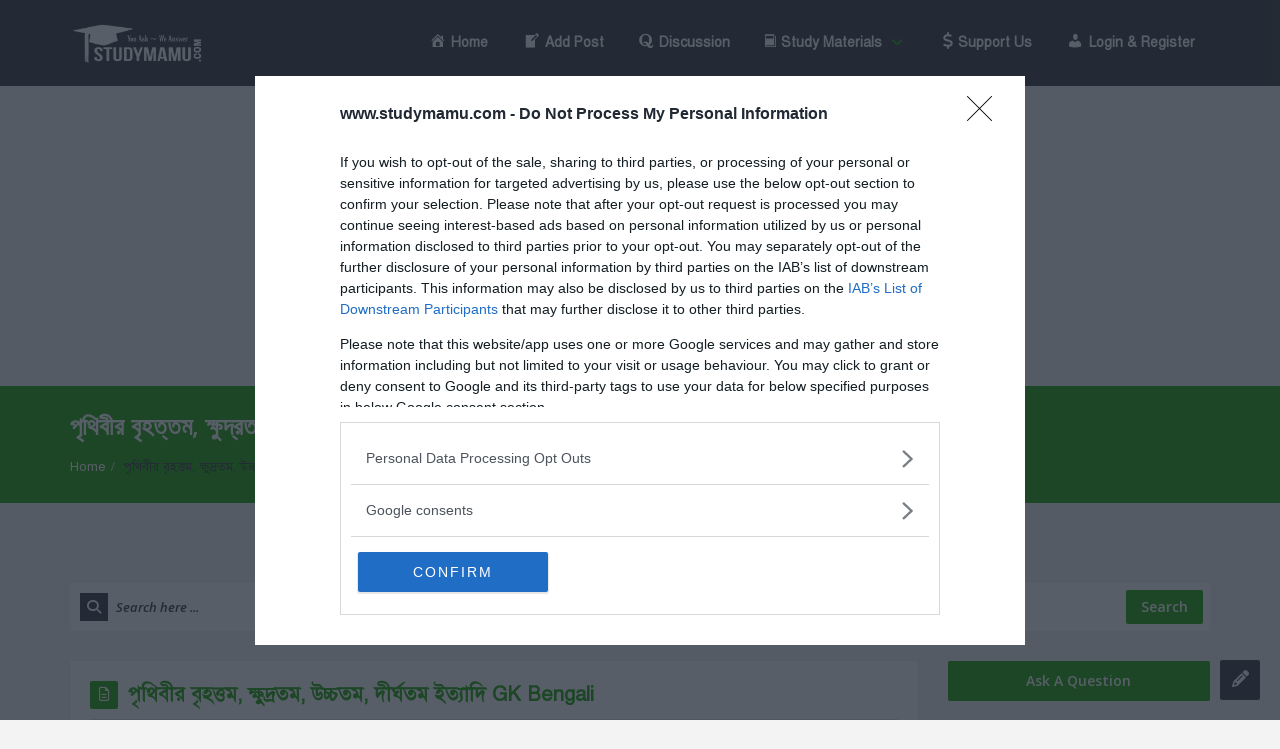

--- FILE ---
content_type: text/html; charset=UTF-8
request_url: https://www.studymamu.com/worlds-largest-smallest-highest-longest-gk-bengali-5/
body_size: 30889
content:
<!DOCTYPE html>
<html lang="en-US" prefix="og: https://ogp.me/ns#" class="no-js no-svg">
<head>
<meta charset="UTF-8">
<link rel="profile" href="http://gmpg.org/xfn/11">
<link rel="pingback" href="https://www.studymamu.com/xmlrpc.php">
<meta name="viewport" content="width=device-width, initial-scale=1, maximum-scale=1">
<meta http-equiv="X-UA-Compatible" content="ie=edge">
<meta name="generator" content="Ask me 7.0.1">

<!-- Search Engine Optimization by Rank Math - https://rankmath.com/ -->
<title>পৃথিবীর বৃহত্তম, ক্ষুদ্রতম, উচ্চতম, দীর্ঘতম ইত্যাদি GK Bengali (Geography GK) PDF Download</title>
<meta name="description" content="Studymamu এর GK Bengali (জি. কে. বাংলা) বিভাগে আপনাকে স্বাগতম। Geography GK in Bengali (ভূগোল সাধারণ জ্ঞান) WBPSC, SSC, Railways Group D, WBP  এর পরীক্ষার"/>
<meta name="robots" content="follow, index, max-snippet:-1, max-video-preview:-1, max-image-preview:large"/>
<link rel="canonical" href="https://www.studymamu.com/worlds-largest-smallest-highest-longest-gk-bengali-5/" />
<meta property="og:locale" content="en_US" />
<meta property="og:type" content="article" />
<meta property="og:title" content="পৃথিবীর বৃহত্তম, ক্ষুদ্রতম, উচ্চতম, দীর্ঘতম ইত্যাদি GK Bengali (Geography GK) PDF Download" />
<meta property="og:description" content="Studymamu এর GK Bengali (জি. কে. বাংলা) বিভাগে আপনাকে স্বাগতম। Geography GK in Bengali (ভূগোল সাধারণ জ্ঞান) WBPSC, SSC, Railways Group D, WBP  এর পরীক্ষার" />
<meta property="og:url" content="https://www.studymamu.com/worlds-largest-smallest-highest-longest-gk-bengali-5/" />
<meta property="og:site_name" content="Studymamu.com - Educational Q&amp;A Website" />
<meta property="article:tag" content="geography general knowledge in bengali" />
<meta property="article:tag" content="geography gk bengali" />
<meta property="article:tag" content="geography gk bengali pdf" />
<meta property="article:tag" content="gk bengali" />
<meta property="article:tag" content="gk bengali book" />
<meta property="article:tag" content="gk bengali book pdf" />
<meta property="article:tag" content="gk bengali history" />
<meta property="article:tag" content="gk bengali mcq" />
<meta property="article:tag" content="gk bengali mock test" />
<meta property="article:tag" content="gk bengali pdf" />
<meta property="article:tag" content="gk bengali pdf 2021" />
<meta property="article:tag" content="gk bengali question answer" />
<meta property="article:tag" content="gk bengali today" />
<meta property="article:tag" content="gk geography bengali" />
<meta property="article:tag" content="indian geography gk in bengali language" />
<meta property="article:section" content="Geography GK" />
<meta property="og:updated_time" content="2021-10-06T09:53:45+05:30" />
<meta name="twitter:card" content="summary_large_image" />
<meta name="twitter:title" content="পৃথিবীর বৃহত্তম, ক্ষুদ্রতম, উচ্চতম, দীর্ঘতম ইত্যাদি GK Bengali (Geography GK) PDF Download" />
<meta name="twitter:description" content="Studymamu এর GK Bengali (জি. কে. বাংলা) বিভাগে আপনাকে স্বাগতম। Geography GK in Bengali (ভূগোল সাধারণ জ্ঞান) WBPSC, SSC, Railways Group D, WBP  এর পরীক্ষার" />
<meta name="twitter:label1" content="Written by" />
<meta name="twitter:data1" content="studymamu" />
<meta name="twitter:label2" content="Time to read" />
<meta name="twitter:data2" content="2 minutes" />
<!-- /Rank Math WordPress SEO plugin -->

<link rel='dns-prefetch' href='//fonts.googleapis.com' />
<link rel="alternate" type="application/rss+xml" title="StudyMamu &raquo; Feed" href="https://www.studymamu.com/feed/" />
<link rel="alternate" type="application/rss+xml" title="StudyMamu &raquo; Comments Feed" href="https://www.studymamu.com/comments/feed/" />
<link rel="alternate" type="application/rss+xml" title="StudyMamu &raquo; পৃথিবীর বৃহত্তম, ক্ষুদ্রতম, উচ্চতম, দীর্ঘতম ইত্যাদি GK Bengali Comments Feed" href="https://www.studymamu.com/worlds-largest-smallest-highest-longest-gk-bengali-5/feed/" />
<link rel="alternate" title="oEmbed (JSON)" type="application/json+oembed" href="https://www.studymamu.com/wp-json/oembed/1.0/embed?url=https%3A%2F%2Fwww.studymamu.com%2Fworlds-largest-smallest-highest-longest-gk-bengali-5%2F" />
<link rel="alternate" title="oEmbed (XML)" type="text/xml+oembed" href="https://www.studymamu.com/wp-json/oembed/1.0/embed?url=https%3A%2F%2Fwww.studymamu.com%2Fworlds-largest-smallest-highest-longest-gk-bengali-5%2F&#038;format=xml" />
<style id='wp-img-auto-sizes-contain-inline-css' type='text/css'>
img:is([sizes=auto i],[sizes^="auto," i]){contain-intrinsic-size:3000px 1500px}
/*# sourceURL=wp-img-auto-sizes-contain-inline-css */
</style>

<link rel='stylesheet' id='dashicons-css' href='https://www.studymamu.com/wp-includes/css/dashicons.min.css?ver=6.9' type='text/css' media='all' />
<link rel='stylesheet' id='elusive-css' href='https://www.studymamu.com/wp-content/plugins/menu-icons/vendor/codeinwp/icon-picker/css/types/elusive.min.css?ver=2.0' type='text/css' media='all' />
<link rel='stylesheet' id='menu-icon-font-awesome-css' href='https://www.studymamu.com/wp-content/plugins/menu-icons/css/fontawesome/css/all.min.css?ver=5.15.4' type='text/css' media='all' />
<link rel='stylesheet' id='foundation-icons-css' href='https://www.studymamu.com/wp-content/plugins/menu-icons/vendor/codeinwp/icon-picker/css/types/foundation-icons.min.css?ver=3.0' type='text/css' media='all' />
<link rel='stylesheet' id='genericons-css' href='https://www.studymamu.com/wp-content/plugins/menu-icons/vendor/codeinwp/icon-picker/css/types/genericons.min.css?ver=3.4' type='text/css' media='all' />
<link rel='stylesheet' id='menu-icons-extra-css' href='https://www.studymamu.com/wp-content/plugins/menu-icons/css/extra.min.css?ver=0.13.16' type='text/css' media='all' />
<style id='wp-emoji-styles-inline-css' type='text/css'>

	img.wp-smiley, img.emoji {
		display: inline !important;
		border: none !important;
		box-shadow: none !important;
		height: 1em !important;
		width: 1em !important;
		margin: 0 0.07em !important;
		vertical-align: -0.1em !important;
		background: none !important;
		padding: 0 !important;
	}
/*# sourceURL=wp-emoji-styles-inline-css */
</style>
<link rel='stylesheet' id='wp-block-library-css' href='https://www.studymamu.com/wp-includes/css/dist/block-library/style.min.css?ver=6.9' type='text/css' media='all' />
<style id='global-styles-inline-css' type='text/css'>
:root{--wp--preset--aspect-ratio--square: 1;--wp--preset--aspect-ratio--4-3: 4/3;--wp--preset--aspect-ratio--3-4: 3/4;--wp--preset--aspect-ratio--3-2: 3/2;--wp--preset--aspect-ratio--2-3: 2/3;--wp--preset--aspect-ratio--16-9: 16/9;--wp--preset--aspect-ratio--9-16: 9/16;--wp--preset--color--black: #000000;--wp--preset--color--cyan-bluish-gray: #abb8c3;--wp--preset--color--white: #ffffff;--wp--preset--color--pale-pink: #f78da7;--wp--preset--color--vivid-red: #cf2e2e;--wp--preset--color--luminous-vivid-orange: #ff6900;--wp--preset--color--luminous-vivid-amber: #fcb900;--wp--preset--color--light-green-cyan: #7bdcb5;--wp--preset--color--vivid-green-cyan: #00d084;--wp--preset--color--pale-cyan-blue: #8ed1fc;--wp--preset--color--vivid-cyan-blue: #0693e3;--wp--preset--color--vivid-purple: #9b51e0;--wp--preset--gradient--vivid-cyan-blue-to-vivid-purple: linear-gradient(135deg,rgb(6,147,227) 0%,rgb(155,81,224) 100%);--wp--preset--gradient--light-green-cyan-to-vivid-green-cyan: linear-gradient(135deg,rgb(122,220,180) 0%,rgb(0,208,130) 100%);--wp--preset--gradient--luminous-vivid-amber-to-luminous-vivid-orange: linear-gradient(135deg,rgb(252,185,0) 0%,rgb(255,105,0) 100%);--wp--preset--gradient--luminous-vivid-orange-to-vivid-red: linear-gradient(135deg,rgb(255,105,0) 0%,rgb(207,46,46) 100%);--wp--preset--gradient--very-light-gray-to-cyan-bluish-gray: linear-gradient(135deg,rgb(238,238,238) 0%,rgb(169,184,195) 100%);--wp--preset--gradient--cool-to-warm-spectrum: linear-gradient(135deg,rgb(74,234,220) 0%,rgb(151,120,209) 20%,rgb(207,42,186) 40%,rgb(238,44,130) 60%,rgb(251,105,98) 80%,rgb(254,248,76) 100%);--wp--preset--gradient--blush-light-purple: linear-gradient(135deg,rgb(255,206,236) 0%,rgb(152,150,240) 100%);--wp--preset--gradient--blush-bordeaux: linear-gradient(135deg,rgb(254,205,165) 0%,rgb(254,45,45) 50%,rgb(107,0,62) 100%);--wp--preset--gradient--luminous-dusk: linear-gradient(135deg,rgb(255,203,112) 0%,rgb(199,81,192) 50%,rgb(65,88,208) 100%);--wp--preset--gradient--pale-ocean: linear-gradient(135deg,rgb(255,245,203) 0%,rgb(182,227,212) 50%,rgb(51,167,181) 100%);--wp--preset--gradient--electric-grass: linear-gradient(135deg,rgb(202,248,128) 0%,rgb(113,206,126) 100%);--wp--preset--gradient--midnight: linear-gradient(135deg,rgb(2,3,129) 0%,rgb(40,116,252) 100%);--wp--preset--font-size--small: 13px;--wp--preset--font-size--medium: 20px;--wp--preset--font-size--large: 36px;--wp--preset--font-size--x-large: 42px;--wp--preset--spacing--20: 0.44rem;--wp--preset--spacing--30: 0.67rem;--wp--preset--spacing--40: 1rem;--wp--preset--spacing--50: 1.5rem;--wp--preset--spacing--60: 2.25rem;--wp--preset--spacing--70: 3.38rem;--wp--preset--spacing--80: 5.06rem;--wp--preset--shadow--natural: 6px 6px 9px rgba(0, 0, 0, 0.2);--wp--preset--shadow--deep: 12px 12px 50px rgba(0, 0, 0, 0.4);--wp--preset--shadow--sharp: 6px 6px 0px rgba(0, 0, 0, 0.2);--wp--preset--shadow--outlined: 6px 6px 0px -3px rgb(255, 255, 255), 6px 6px rgb(0, 0, 0);--wp--preset--shadow--crisp: 6px 6px 0px rgb(0, 0, 0);}:where(.is-layout-flex){gap: 0.5em;}:where(.is-layout-grid){gap: 0.5em;}body .is-layout-flex{display: flex;}.is-layout-flex{flex-wrap: wrap;align-items: center;}.is-layout-flex > :is(*, div){margin: 0;}body .is-layout-grid{display: grid;}.is-layout-grid > :is(*, div){margin: 0;}:where(.wp-block-columns.is-layout-flex){gap: 2em;}:where(.wp-block-columns.is-layout-grid){gap: 2em;}:where(.wp-block-post-template.is-layout-flex){gap: 1.25em;}:where(.wp-block-post-template.is-layout-grid){gap: 1.25em;}.has-black-color{color: var(--wp--preset--color--black) !important;}.has-cyan-bluish-gray-color{color: var(--wp--preset--color--cyan-bluish-gray) !important;}.has-white-color{color: var(--wp--preset--color--white) !important;}.has-pale-pink-color{color: var(--wp--preset--color--pale-pink) !important;}.has-vivid-red-color{color: var(--wp--preset--color--vivid-red) !important;}.has-luminous-vivid-orange-color{color: var(--wp--preset--color--luminous-vivid-orange) !important;}.has-luminous-vivid-amber-color{color: var(--wp--preset--color--luminous-vivid-amber) !important;}.has-light-green-cyan-color{color: var(--wp--preset--color--light-green-cyan) !important;}.has-vivid-green-cyan-color{color: var(--wp--preset--color--vivid-green-cyan) !important;}.has-pale-cyan-blue-color{color: var(--wp--preset--color--pale-cyan-blue) !important;}.has-vivid-cyan-blue-color{color: var(--wp--preset--color--vivid-cyan-blue) !important;}.has-vivid-purple-color{color: var(--wp--preset--color--vivid-purple) !important;}.has-black-background-color{background-color: var(--wp--preset--color--black) !important;}.has-cyan-bluish-gray-background-color{background-color: var(--wp--preset--color--cyan-bluish-gray) !important;}.has-white-background-color{background-color: var(--wp--preset--color--white) !important;}.has-pale-pink-background-color{background-color: var(--wp--preset--color--pale-pink) !important;}.has-vivid-red-background-color{background-color: var(--wp--preset--color--vivid-red) !important;}.has-luminous-vivid-orange-background-color{background-color: var(--wp--preset--color--luminous-vivid-orange) !important;}.has-luminous-vivid-amber-background-color{background-color: var(--wp--preset--color--luminous-vivid-amber) !important;}.has-light-green-cyan-background-color{background-color: var(--wp--preset--color--light-green-cyan) !important;}.has-vivid-green-cyan-background-color{background-color: var(--wp--preset--color--vivid-green-cyan) !important;}.has-pale-cyan-blue-background-color{background-color: var(--wp--preset--color--pale-cyan-blue) !important;}.has-vivid-cyan-blue-background-color{background-color: var(--wp--preset--color--vivid-cyan-blue) !important;}.has-vivid-purple-background-color{background-color: var(--wp--preset--color--vivid-purple) !important;}.has-black-border-color{border-color: var(--wp--preset--color--black) !important;}.has-cyan-bluish-gray-border-color{border-color: var(--wp--preset--color--cyan-bluish-gray) !important;}.has-white-border-color{border-color: var(--wp--preset--color--white) !important;}.has-pale-pink-border-color{border-color: var(--wp--preset--color--pale-pink) !important;}.has-vivid-red-border-color{border-color: var(--wp--preset--color--vivid-red) !important;}.has-luminous-vivid-orange-border-color{border-color: var(--wp--preset--color--luminous-vivid-orange) !important;}.has-luminous-vivid-amber-border-color{border-color: var(--wp--preset--color--luminous-vivid-amber) !important;}.has-light-green-cyan-border-color{border-color: var(--wp--preset--color--light-green-cyan) !important;}.has-vivid-green-cyan-border-color{border-color: var(--wp--preset--color--vivid-green-cyan) !important;}.has-pale-cyan-blue-border-color{border-color: var(--wp--preset--color--pale-cyan-blue) !important;}.has-vivid-cyan-blue-border-color{border-color: var(--wp--preset--color--vivid-cyan-blue) !important;}.has-vivid-purple-border-color{border-color: var(--wp--preset--color--vivid-purple) !important;}.has-vivid-cyan-blue-to-vivid-purple-gradient-background{background: var(--wp--preset--gradient--vivid-cyan-blue-to-vivid-purple) !important;}.has-light-green-cyan-to-vivid-green-cyan-gradient-background{background: var(--wp--preset--gradient--light-green-cyan-to-vivid-green-cyan) !important;}.has-luminous-vivid-amber-to-luminous-vivid-orange-gradient-background{background: var(--wp--preset--gradient--luminous-vivid-amber-to-luminous-vivid-orange) !important;}.has-luminous-vivid-orange-to-vivid-red-gradient-background{background: var(--wp--preset--gradient--luminous-vivid-orange-to-vivid-red) !important;}.has-very-light-gray-to-cyan-bluish-gray-gradient-background{background: var(--wp--preset--gradient--very-light-gray-to-cyan-bluish-gray) !important;}.has-cool-to-warm-spectrum-gradient-background{background: var(--wp--preset--gradient--cool-to-warm-spectrum) !important;}.has-blush-light-purple-gradient-background{background: var(--wp--preset--gradient--blush-light-purple) !important;}.has-blush-bordeaux-gradient-background{background: var(--wp--preset--gradient--blush-bordeaux) !important;}.has-luminous-dusk-gradient-background{background: var(--wp--preset--gradient--luminous-dusk) !important;}.has-pale-ocean-gradient-background{background: var(--wp--preset--gradient--pale-ocean) !important;}.has-electric-grass-gradient-background{background: var(--wp--preset--gradient--electric-grass) !important;}.has-midnight-gradient-background{background: var(--wp--preset--gradient--midnight) !important;}.has-small-font-size{font-size: var(--wp--preset--font-size--small) !important;}.has-medium-font-size{font-size: var(--wp--preset--font-size--medium) !important;}.has-large-font-size{font-size: var(--wp--preset--font-size--large) !important;}.has-x-large-font-size{font-size: var(--wp--preset--font-size--x-large) !important;}
/*# sourceURL=global-styles-inline-css */
</style>

<style id='classic-theme-styles-inline-css' type='text/css'>
/*! This file is auto-generated */
.wp-block-button__link{color:#fff;background-color:#32373c;border-radius:9999px;box-shadow:none;text-decoration:none;padding:calc(.667em + 2px) calc(1.333em + 2px);font-size:1.125em}.wp-block-file__button{background:#32373c;color:#fff;text-decoration:none}
/*# sourceURL=/wp-includes/css/classic-themes.min.css */
</style>
<link rel='stylesheet' id='bangla-fonts-css-css' href='https://www.studymamu.com/wp-content/plugins/bangla-fonts-collection/assets/bangla-fonts.css?ver=1.0' type='text/css' media='all' />
<link rel='stylesheet' id='bangla-fonts-custom-css-css' href='https://www.studymamu.com/wp-content/plugins/bangla-fonts-collection/assets/bangla-fonts-custom.css?ver=1.0' type='text/css' media='all' />
<style id='bangla-fonts-custom-css-inline-css' type='text/css'>
font-family: SolaimanLipi, arial, sans-serif !important;
/*# sourceURL=bangla-fonts-custom-css-inline-css */
</style>
<link rel='stylesheet' id='bg-shce-genericons-css' href='https://www.studymamu.com/wp-content/plugins/show-hidecollapse-expand/assets/css/genericons/genericons.css?ver=6.9' type='text/css' media='all' />
<link rel='stylesheet' id='bg-show-hide-css' href='https://www.studymamu.com/wp-content/plugins/show-hidecollapse-expand/assets/css/bg-show-hide.css?ver=6.9' type='text/css' media='all' />
<link rel='stylesheet' id='ez-toc-css' href='https://www.studymamu.com/wp-content/plugins/easy-table-of-contents/assets/css/screen.min.css?ver=2.0.80' type='text/css' media='all' />
<style id='ez-toc-inline-css' type='text/css'>
div#ez-toc-container .ez-toc-title {font-size: 120%;}div#ez-toc-container .ez-toc-title {font-weight: 500;}div#ez-toc-container ul li , div#ez-toc-container ul li a {font-size: 95%;}div#ez-toc-container ul li , div#ez-toc-container ul li a {font-weight: 500;}div#ez-toc-container nav ul ul li {font-size: 90%;}.ez-toc-box-title {font-weight: bold; margin-bottom: 10px; text-align: center; text-transform: uppercase; letter-spacing: 1px; color: #666; padding-bottom: 5px;position:absolute;top:-4%;left:5%;background-color: inherit;transition: top 0.3s ease;}.ez-toc-box-title.toc-closed {top:-25%;}
.ez-toc-container-direction {direction: ltr;}.ez-toc-counter ul{counter-reset: item ;}.ez-toc-counter nav ul li a::before {content: counters(item, '.', decimal) '. ';display: inline-block;counter-increment: item;flex-grow: 0;flex-shrink: 0;margin-right: .2em; float: left; }.ez-toc-widget-direction {direction: ltr;}.ez-toc-widget-container ul{counter-reset: item ;}.ez-toc-widget-container nav ul li a::before {content: counters(item, '.', decimal) '. ';display: inline-block;counter-increment: item;flex-grow: 0;flex-shrink: 0;margin-right: .2em; float: left; }
/*# sourceURL=ez-toc-inline-css */
</style>
<link rel='stylesheet' id='open-sans-css' href='https://fonts.googleapis.com/css?family=Open+Sans%3A300italic%2C400italic%2C600italic%2C300%2C400%2C600&#038;subset=latin%2Clatin-ext&#038;display=fallback&#038;ver=6.9' type='text/css' media='all' />
<link rel='stylesheet' id='droidarabickufi-css' href='https://fonts.googleapis.com/earlyaccess/droidarabickufi.css?ver=6.9' type='text/css' media='all' />
<link rel='stylesheet' id='v_base-css' href='https://www.studymamu.com/wp-content/themes/ask-me/css/base.css?ver=6.9' type='text/css' media='all' />
<link rel='stylesheet' id='v_lists-css' href='https://www.studymamu.com/wp-content/themes/ask-me/css/lists.css?ver=6.9' type='text/css' media='all' />
<link rel='stylesheet' id='v_bootstrap-css' href='https://www.studymamu.com/wp-content/themes/ask-me/css/bootstrap.min.css?ver=6.9' type='text/css' media='all' />
<link rel='stylesheet' id='v_prettyPhoto-css' href='https://www.studymamu.com/wp-content/themes/ask-me/css/prettyPhoto.css?ver=6.9' type='text/css' media='all' />
<link rel='stylesheet' id='v_font_awesome_old-css' href='https://www.studymamu.com/wp-content/themes/ask-me/css/font-awesome-old/css/font-awesome.min.css?ver=6.9' type='text/css' media='all' />
<link rel='stylesheet' id='v_font_awesome-css' href='https://www.studymamu.com/wp-content/themes/ask-me/css/font-awesome/css/fontawesome-all.min.css?ver=6.9' type='text/css' media='all' />
<link rel='stylesheet' id='v_fontello-css' href='https://www.studymamu.com/wp-content/themes/ask-me/css/fontello/css/fontello.css?ver=6.9' type='text/css' media='all' />
<link rel='stylesheet' id='v_enotype-css' href='https://www.studymamu.com/wp-content/themes/ask-me/woocommerce/enotype/enotype.css?ver=6.9' type='text/css' media='all' />
<link rel='stylesheet' id='select2-css-css' href='https://www.studymamu.com/wp-content/themes/ask-me/css/select2.min.css?ver=7.0.1' type='text/css' media='all' />
<link rel='stylesheet' id='v_css-css' href='https://www.studymamu.com/wp-content/themes/ask-me/style.css' type='text/css' media='all' />
<link rel='stylesheet' id='v_main_css-css' href='https://www.studymamu.com/wp-content/themes/ask-me/css/main.css?ver=7.0.1' type='text/css' media='all' />
<link rel='stylesheet' id='v_responsive-css' href='https://www.studymamu.com/wp-content/themes/ask-me/css/responsive.css?ver=7.0.1' type='text/css' media='all' />
<link rel='stylesheet' id='skin-green-css' href='https://www.studymamu.com/wp-content/themes/ask-me/css/skins/green.css?ver=7.0.1' type='text/css' media='all' />
<link rel='stylesheet' id='vpanel_custom-css' href='https://www.studymamu.com/wp-content/themes/ask-me/css/custom.css?ver=6.9' type='text/css' media='all' />
<style id='vpanel_custom-inline-css' type='text/css'>

		::-moz-selection {
			background: #159e00;
		}
		::selection {
			background: #159e00;
		}
		.more:hover,.button.color,.button.black:hover,.go-up,.widget_portfolio .portfolio-widget-item:hover .portfolio_img:before,.popular_posts .popular_img:hover a:before,.widget_flickr a:hover:before,.widget_highest_points .author-img a:hover:before,.question-author-img:hover span,.pagination a:hover,.pagination span:hover,.pagination span.current,.about-author .author-image a:hover:before,.avatar-img a:hover:before,.question-comments a,.flex-direction-nav li a:hover,.button.dark_button.color:hover,.table-style-2 thead th,.progressbar-percent,.carousel-arrow a:hover,.box_icon:hover .icon_circle,.box_icon:hover .icon_soft_r,.box_icon:hover .icon_square,.bg_default,.box_warp_colored,.box_warp_hover:hover,.post .boxedtitle i,.single-question-title i,.question-type,.post-type,.social_icon a,.page-content .boxedtitle,.main-content .boxedtitle,.flex-caption h2,.flex-control-nav li a.flex-active,.bxslider-overlay:before,.navigation .header-menu ul li ul li:hover > a,.navigation .header-menu ul li ul li.current_page_item > a,#header-top,.navigation > .header-menu > ul > li:hover > a,.navigation > .header-menu > ul > li.current_page_item > a,.navigation > .header-menu > ul > li.current-menu-item > a,.top-after-header,.breadcrumbs,#footer-bottom .social_icons ul li a:hover,.tagcloud a:hover,input[type="checkbox"],.login-password a:hover,.tab a.current,.question-type-main,.question-report:hover,.load-questions,.del-poll-li:hover,.styled-select::before,.fileinputs span,.post .post-type,.divider span,.widget_menu li.current_page_item a,.accordion .accordion-title.active a,.tab-inner-warp,.navigation_mobile,.user-profile-img a:hover:before,.post-pagination > span,#footer.footer_dark .tagcloud a:hover,input[type="submit"],.woocommerce button[type="submit"],.post-delete a,.post-edit a,.woocommerce [type="submit"][name="update_cart"]:hover,.buttons .button.wc-forward:hover,.button.checkout.wc-forward,.woocommerce .widget_price_filter .price_slider_wrapper .ui-widget-content,.woocommerce-page .widget_price_filter .price_slider_wrapper .ui-widget-content,ul.products li .woocommerce_product_thumbnail .woocommerce_woo_cart_bt .button,ul.products li .woocommerce_product_thumbnail .yith-wcwl-add-button .add_to_wishlist,.cart_list .remove,.wc-proceed-to-checkout .button.wc-forward,.single_add_to_cart_button,.return-to-shop a,.button-default.empty-cart,.wc-proceed-to-checkout a,.button[name="calc_shipping"],.price_slider_amount button.button[type="submit"],.button.checkout.wc-forward,.button.view,#footer.footer_dark .buttons .button.wc-forward,#footer.footer_dark .buttons .button.wc-forward:first-child:hover,.woocommerce-MyAccount-downloads-file.button.alt,.ask-button:hover,.ui-datepicker-header,.ui-datepicker-current-day,.mobile-bar-apps-colored .mobile-bar-content,.select2-container--default .select2-results__option--highlighted.select2-results__option--selectable,.askme_button {
			 background-color: #159e00;
		}
		p a,li a, a:hover,.button.normal:hover,span.color,#footer a:hover,.widget a:hover,.question h3 a:hover,.boxedtitle h1 a:hover,.boxedtitle h2 a:hover,.boxedtitle h3 a:hover,.boxedtitle h4 a:hover,.boxedtitle h5 a:hover,.boxedtitle h6 a:hover,.box_icon:hover span i,.color_default,.navigation_mobile > ul a:hover,.navigation_mobile > ul li ul li:hover:before,.post .post-meta .meta-author a:hover,.post .post-meta .meta-categories a:hover,.post .post-meta .meta-comment a:hover,.question h2 a:hover,.question-category a:hover,.question-reply:hover i,.question-category a:hover i,.question-comment a:hover,.question-comment a:hover i,.question-reply:hover,.post .post-meta .meta-author:hover a,.post .post-meta .meta-author:hover i,.post .post-meta .meta-categories:hover i,.post .post-meta .meta-comment:hover a,.post .post-meta .meta-comment:hover i,.post-title a:hover,.question-tags a,.question .question-type,.comment-author a:hover,.comment-reply:hover,.user-profile-widget li a:hover,.taglist .tag a.delete:before,.form-style p span.color,.post-tags,.post-tags a,.related-posts li a:hover,.related-posts li a:hover i,#footer.footer_light_top .related-posts li a:hover,.related-posts li a:hover i,.share-inside,.share-inside-warp ul li a:hover,.user-points .question-vote-result,.navigation > .header-menu > ul > li > a > .menu-nav-arrow,#footer-bottom a,.widget h3.widget_title,#footer .related-item span,.widget_twitter ul li:before,#footer .widget_twitter .tweet_time a,.widget_highest_points li h6 a,#footer .widget_contact ul li span,.rememberme label,.ask_login .ask_captcha_p i,.login-text i,.subscribe-text i,.widget_search .search-submit,.login-password i,.question-tags,.question-tags i,.panel-pop h2,input[type="text"],input[type="password"],input[type="email"],input[type="url"],input[type="number"],textarea,select,.panel-pop p,.main-content .page-content .boxedtitle.page-title h2,.fakefile button,.login p,.login h2,.contact-us h2,.share-inside i,#related-posts h2,.comment-reply,.post-title,.post-title a,.user-profile h2,.user-profile h2 a,.stats-head,.block-stats-1,.block-stats-2,.block-stats-3,.block-stats-4,.user-question h3 a,.icon_shortcode .ul_icons li,.testimonial-client span,.box_icon h1,.box_icon h2,.box_icon h3,.box_icon h4,.box_icon h5,.box_icon h6,.widget_contact ul li i,#footer.footer_light_top .widget a:hover,#header .logo h2 a:hover,.widget_tabs.tabs-warp .tabs li a,#footer .widget .widget_highest_points a,#footer .related-item h3 a:hover,#footer.footer_dark .widget .widget_comments a:hover,#footer .widget_tabs.tabs-warp .tabs li a,.dark_skin .sidebar .widget a:hover,.user-points h3,.woocommerce mark,.woocommerce .product_list_widget ins span,.woocommerce-page .product_list_widget ins span,ul.products li .product-details h3 a:hover,ul.products li .product-details .price,ul.products li .product-details h3 a:hover,ul.products li .product-details > a:hover,.widget.woocommerce:not(.widget_product_categories):not(.widget_layered_nav) ul li a:hover,.price > .amount,.woocommerce-page .product .woocommerce-woo-price ins span,.cart_wrapper .widget_shopping_cart_content ul li a:hover,.woocommerce-billing-fields > h3,#order_review_heading,.woocommerce .sections h2,.yith-wcwl-share > h4,.woocommerce .sections h3,.woocommerce header.title h3,.main-title > h4,.woocommerce h2,.post-content .woocommerce h3,.box-default.woocommerce-message .button,.woocommerce .cart .product-name a:hover,header.title a,.widget_search label:before,.post .post-meta .post-view a:hover,.post .post-meta .post-view:hover a,.post .post-meta .post-view:hover i,.question-author-meta a:hover,.question-author-meta a:hover i,ul.login-links a:hover,input[type="tel"],.styled-select select,.woocommerce-MyAccount-content .woocommerce-Button.button,.widget_categories .accordion .accordion-title a:hover,.dark_skin .widget_categories .accordion .accordion-title a:hover,.select2-container--default .select2-selection--single,.select2-container--default .select2-selection--single .select2-selection__rendered {
			 color: #159e00;
		}
		.loader_html,input[type="text"]:focus,input[type="password"]:focus,input[type="email"]:focus,input[type="url"]:focus,input[type="number"]:focus,textarea:focus,.box_icon .form-style textarea:focus,.social_icon a,#footer-bottom .social_icons ul li a:hover,.widget_login input[type="text"],.widget_search input[type="text"],.widget_search input[type="search"],.widget_product_search input[type="search"],.subscribe_widget input[type="text"],.widget_login input[type="password"],.panel_light.login-panel input[type="text"],.panel_light.login-panel input[type="password"],#footer.footer_dark .tagcloud a:hover,#footer.footer_dark .widget_search input[type="text"],.widget_search input[type="search"]:focus,#footer.footer_dark .subscribe_widget input[type="text"]:focus,#footer.footer_dark .widget_login input[type="text"]:focus,#footer.footer_dark .widget_login input[type="password"]:focus,.dark_skin .sidebar .widget_search input[type="text"],.widget_search input[type="search"]:focus,.dark_skin .sidebar .subscribe_widget input[type="text"]:focus,.dark_skin .sidebar .widget_login input[type="text"]:focus,.dark_skin .sidebar .widget_login input[type="password"]:focus,input[type="tel"]:focus,.sidebar .tagcloud a:hover,.tagcloud a:hover {
			border-color: #159e00;
		}
		.tabs {
			border-bottom-color: #159e00;
		}
		.tab a.current {
			border-top-color: #159e00;
		}
		.tabs-vertical .tab a.current,blockquote {
			border-right-color: #159e00;
		}
		blockquote {
			border-left-color: #159e00;
		}
			.top-after-header .col-md-9 p textarea,.widget_login input[type="text"],.widget_search input[type="text"],.widget_search input[type="search"],.widget_product_search input[type="search"],.subscribe_widget input[type="text"],.widget_login input[type="password"],.panel_light.login-panel input[type="text"],.panel_light.login-panel input[type="password"],blockquote,.qoute {
				background: rgba(21,158,0,0.20);
			}.logo img {
			max-width: 135px;
		}body{
font-family: SolaimanLipi !important;
}
 h2{
font-family: SolaimanLipi !important;
}

.mCSB_scrollTools{
right: 0;
left: auto;
}
.mCSB_dragger_bar{
background-color: red !important;
}
.mCSB_draggerRail{
display: none;
}

.verified_user{
width: 15px !important;
}

/*# sourceURL=vpanel_custom-inline-css */
</style>
<link rel='stylesheet' id='askme-fonts-css' href='//fonts.googleapis.com/css?family=%27Open+Sans%3A100%2C100i%2C200%2C200i%2C300%2C300i%2C400%2C400i%2C500%2C500i%2C600%2C600i%2C700%2C700i%2C800%2C800i%2C900%2C900i%7CRoboto%3A100%2C100i%2C200%2C200i%2C300%2C300i%2C400%2C400i%2C500%2C500i%2C600%2C600i%2C700%2C700i%2C800%2C800i%2C900%2C900i%26amp%3Bsubset%3Dcyrillic%2Ccyrillic-ext%2Cgreek%2Cgreek-ext%2Clatin-ext%2Cvietnamese%26amp%3Bdisplay%3Dswap&#038;ver=7.0.1' type='text/css' media='all' />
<link rel='stylesheet' id='katex-css' href='https://www.studymamu.com/wp-content/plugins/katex/assets/katex-0.16.22/katex.min.css?ver=2.2.5' type='text/css' media='all' />
<link rel='stylesheet' id='tablepress-default-css' href='https://www.studymamu.com/wp-content/tablepress-combined.min.css?ver=38' type='text/css' media='all' />
<script type="text/javascript" src="https://www.studymamu.com/wp-includes/js/jquery/jquery.min.js?ver=3.7.1" id="jquery-core-js"></script>
<script type="text/javascript" src="https://www.studymamu.com/wp-includes/js/jquery/jquery-migrate.min.js?ver=3.4.1" id="jquery-migrate-js"></script>
<script type="text/javascript" src="https://www.studymamu.com/wp-content/themes/ask-me/js/select2.min.js?ver=7.0.1" id="select2-js-js"></script>
<script type="text/javascript" src="https://www.studymamu.com/wp-content/themes/ask-me/js/jquery.easing.1.3.min.js?ver=6.9" id="v_easing-js"></script>
<script type="text/javascript" src="https://www.studymamu.com/wp-content/themes/ask-me/js/html5.js?ver=6.9" id="v_html5-js"></script>
<script type="text/javascript" src="https://www.studymamu.com/wp-content/themes/ask-me/js/jflickrfeed.min.js?ver=6.9" id="v_jflickrfeed-js"></script>
<script type="text/javascript" src="https://www.studymamu.com/wp-content/themes/ask-me/js/jquery.inview.min.js?ver=6.9" id="v_inview-js"></script>
<script type="text/javascript" src="https://www.studymamu.com/wp-content/themes/ask-me/js/jquery.tipsy.js?ver=6.9" id="v_tipsy-js"></script>
<script type="text/javascript" src="https://www.studymamu.com/wp-content/themes/ask-me/js/tabs.js?ver=6.9" id="v_tabs-js"></script>
<script type="text/javascript" src="https://www.studymamu.com/wp-content/themes/ask-me/js/jquery.flexslider.js?ver=6.9" id="v_flexslider-js"></script>
<script type="text/javascript" src="https://www.studymamu.com/wp-content/themes/ask-me/js/jquery.prettyPhoto.js?ver=6.9" id="v_prettyphoto-js"></script>
<script type="text/javascript" src="https://www.studymamu.com/wp-content/themes/ask-me/js/jquery.carouFredSel-6.2.1-packed.js?ver=6.9" id="v_carouFredSel-js"></script>
<script type="text/javascript" src="https://www.studymamu.com/wp-content/themes/ask-me/js/jquery.scrollTo.js?ver=6.9" id="v_scrollTo-js"></script>
<script type="text/javascript" src="https://www.studymamu.com/wp-content/themes/ask-me/js/jquery.nav.js?ver=6.9" id="v_nav-js"></script>
<script type="text/javascript" src="https://www.studymamu.com/wp-content/themes/ask-me/js/tags.js?ver=6.9" id="v_tags-js"></script>
<script type="text/javascript" src="https://www.studymamu.com/wp-content/themes/ask-me/js/theia.js?ver=6.9" id="v_theia-js"></script>
<script type="text/javascript" src="https://www.studymamu.com/wp-content/themes/ask-me/js/mCustomScrollbar.js?ver=6.9" id="v_mCustomScrollbar-js"></script>
<script type="text/javascript" src="https://www.studymamu.com/wp-content/themes/ask-me/js/jquery.bxslider.min.js?ver=6.9" id="v_bxslider-js"></script>
<script type="text/javascript" src="https://www.studymamu.com/wp-includes/js/jquery/ui/core.min.js?ver=1.13.3" id="jquery-ui-core-js"></script>
<script type="text/javascript" src="https://www.studymamu.com/wp-includes/js/jquery/ui/mouse.min.js?ver=1.13.3" id="jquery-ui-mouse-js"></script>
<script type="text/javascript" src="https://www.studymamu.com/wp-includes/js/jquery/ui/sortable.min.js?ver=1.13.3" id="jquery-ui-sortable-js"></script>
<script type="text/javascript" src="https://www.studymamu.com/wp-includes/js/jquery/ui/datepicker.min.js?ver=1.13.3" id="jquery-ui-datepicker-js"></script>
<script type="text/javascript" id="jquery-ui-datepicker-js-after">
/* <![CDATA[ */
jQuery(function(jQuery){jQuery.datepicker.setDefaults({"closeText":"Close","currentText":"Today","monthNames":["January","February","March","April","May","June","July","August","September","October","November","December"],"monthNamesShort":["Jan","Feb","Mar","Apr","May","Jun","Jul","Aug","Sep","Oct","Nov","Dec"],"nextText":"Next","prevText":"Previous","dayNames":["Sunday","Monday","Tuesday","Wednesday","Thursday","Friday","Saturday"],"dayNamesShort":["Sun","Mon","Tue","Wed","Thu","Fri","Sat"],"dayNamesMin":["S","M","T","W","T","F","S"],"dateFormat":"MM d, yy","firstDay":1,"isRTL":false});});
//# sourceURL=jquery-ui-datepicker-js-after
/* ]]> */
</script>
<script type="text/javascript" id="askme-custom-js-extra">
/* <![CDATA[ */
var askme_js = {"products_excerpt_title":"","captcha_answer":"24","v_get_template_directory_uri":"https://www.studymamu.com/wp-content/themes/ask-me","admin_url":"https://www.studymamu.com/wp-content/themes/ask-me/includes/ajax.php","publishable_key":"","stripe_style_input":"1_input","language":"en","askme_best_answer_nonce":"a183b2bf4a","poll_number_max":"Sorry, The maximum items is","poll_number_min":"Sorry, The minimum items is","ask_error_text":"Please fill the required field.","ask_error_captcha":"The captcha is incorrect, please try again.","ask_error_empty":"Fill out all the required fields.","no_vote_question":"Sorry, you cannot vote your question.","no_vote_more":"Sorry, you cannot vote on the same question more than once.","no_vote_user":"Rating is available to members only.","no_vote_answer":"Sorry, you cannot vote your answer.","no_vote_more_answer":"Sorry, you cannot vote on the same answer more than once.","sure_delete":"Are you sure you want to delete the question?","sure_delete_post":"Are you sure you want to delete the post?","sure_delete_comment":"Are you sure you want to delete the comment?","sure_delete_answer":"Are you sure you want to delete the answer?","sure_delete_message":"Are you sure you want to delete the message?","choose_best_answer":"Select as best answer","cancel_best_answer":"Cancel the best answer","best_answer":"Best answer","follow_question_attr":"Follow the question","unfollow_question_attr":"Unfollow the question","follow_question":"Follow","unfollow_question":"Unfollow","block_user":"Block","unblock_user":"Unblock","select_file":"Select file","browse":"Browse","block_message_text":"Block Message","unblock_message_text":"Unblock Message","cancel_reply":"Click here to cancel reply.","must_login":"Please login to vote and see the results.","no_poll_more":"Sorry, you cannot poll on the same question more than once.","insert_image":"Insert Image","error_uploading_image":"Attachment Error! Please upload image only.","url_copied":"URL copied!"};
//# sourceURL=askme-custom-js-extra
/* ]]> */
</script>
<script type="text/javascript" src="https://www.studymamu.com/wp-content/themes/ask-me/js/custom.min.js?ver=7.0.1" id="askme-custom-js"></script>
<link rel="https://api.w.org/" href="https://www.studymamu.com/wp-json/" /><link rel="alternate" title="JSON" type="application/json" href="https://www.studymamu.com/wp-json/wp/v2/posts/2084" /><link rel="EditURI" type="application/rsd+xml" title="RSD" href="https://www.studymamu.com/xmlrpc.php?rsd" />
<meta name="generator" content="WordPress 6.9" />
<link rel='shortlink' href='https://www.studymamu.com/?p=2084' />
<meta name="theme-color" content="#159e00">
		<meta name="msapplication-navbutton-color" content="#159e00">
		<meta name="apple-mobile-web-app-capable" content="yes">
		<meta name="apple-mobile-web-app-status-bar-style" content="black-translucent"><meta property="og:site_name" content="StudyMamu" />
<meta property="og:type" content="website" />
<meta property="og:image" content="https://www.studymamu.com/wp-content/uploads/2023/01/studymamu-1.png" />
					<meta property="og:title" content="পৃথিবীর বৃহত্তম, ক্ষুদ্রতম, উচ্চতম, দীর্ঘতম ইত্যাদি GK Bengali" />
<meta property="og:url" content="https://www.studymamu.com/worlds-largest-smallest-highest-longest-gk-bengali-5/" />
<meta property="og:description" content="Studymamu এর GK Bengali (জি. কে. বাংলা) বিভাগে আপনাকে স্বাগতম। Geography GK in Bengali (ভূগোল সাধারণ জ্ঞান) WBPSC, SSC, Railways Group D, WBP  এর পরীক্ষার প্রস্তুতির জন্য খুবই গুরুত্ব পূর্ণ। তাই বন্ধুরা আমরা তোমাদের জন্য নিয়ে এসেছি ভূগোল জিকে সেট যা তোমাদের পরীক্ষার প্রস্তুতিতে সহায়ক হবে। Geography General Knowledge Q.53. পৃথিবীর দীর্ঘতম রেল সংযোগ উত্তরঃ [&amp;hellip;]" />
<meta name="keywords" content="geography general knowledge in bengali,geography gk bengali,geography gk bengali pdf,gk bengali,gk bengali book,gk bengali book pdf,gk bengali history,gk bengali mcq,gk bengali mock test,gk bengali pdf,gk bengali pdf 2021,gk bengali question answer,gk bengali today,gk geography bengali,indian geography gk in bengali language">

<script async src="https://pagead2.googlesyndication.com/pagead/js/adsbygoogle.js?client=ca-pub-5195041840683072"
     crossorigin="anonymous"></script>

<script src="https://ads.holid.io/auto/studymamu.com/holid.js" defer></script>
<script type="text/javascript" id="google_gtagjs" src="https://www.googletagmanager.com/gtag/js?id=G-TBGXB6YVSL" async="async"></script>
<script type="text/javascript" id="google_gtagjs-inline">
/* <![CDATA[ */
window.dataLayer = window.dataLayer || [];function gtag(){dataLayer.push(arguments);}gtag('js', new Date());gtag('config', 'G-TBGXB6YVSL', {} );
/* ]]> */
</script>
<link rel="icon" href="https://www.studymamu.com/wp-content/uploads/2021/09/cropped-Studymamu-Favicon-1-50x50.png" sizes="32x32" />
<link rel="icon" href="https://www.studymamu.com/wp-content/uploads/2021/09/cropped-Studymamu-Favicon-1-300x300.png" sizes="192x192" />
<link rel="apple-touch-icon" href="https://www.studymamu.com/wp-content/uploads/2021/09/cropped-Studymamu-Favicon-1-300x300.png" />
<meta name="msapplication-TileImage" content="https://www.studymamu.com/wp-content/uploads/2021/09/cropped-Studymamu-Favicon-1-300x300.png" />
		<style type="text/css" id="wp-custom-css">
			

body{
	font-family: SolaimanLipi !important; 
}

/* Notice CSS */
@media only screen and (min-width: 769px)  {
	.advertising-header a img{
		max-width: 50% !important;
	}
}


/* Post Author Disable */
.post-meta .meta-author{
	display: none !important;
}

/* Custom Scroll Bar */


/* Comment URL Hide */
#respond-inputs .last{
	display: none;
}

/* Mobile Scroll Bar */
.mCSB_scrollTools .mCSB_dragger .mCSB_dragger_bar {
    width: 20px !important;
}



		</style>
		<link rel='stylesheet' id='buttons-css' href='https://www.studymamu.com/wp-includes/css/buttons.min.css?ver=6.9' type='text/css' media='all' />
</head>
<body class="wp-singular post-template-default single single-post postid-2084 single-format-standard wp-theme-ask-me sp-easy-accordion-enabled active-lightbox wrap-user-not-login">
	
	
		
	








<div class="background-cover"></div>
		<div class="panel-pop" id="signup">
			<h2>Register Now<i class="icon-remove"></i></h2>
			<div class="form-style form-style-3">
				
		<form method="post" class="signup_form ask_form" enctype="multipart/form-data">
			<div class="ask_error"></div>
				<div class="form-inputs clearfix"><p>
									<label for="user_name_484" class="required">Username<span>*</span></label>
									<input type="text" class="required-item" name="user_name" id="user_name_484" value="">
								</p><p>
									<label for="email_484" class="required">E-Mail<span>*</span></label>
									<input type="email" class="required-item" name="email" id="email_484" value="">
								</p><p>
								<label for="pass1_484" class="required">Password<span>*</span></label>
								<input type="password" class="required-item" name="pass1" id="pass1_484" autocomplete="off">
							</p><p>
									<label for="pass2_484" class="required">Confirm Password<span>*</span></label>
									<input type="password" class="required-item" name="pass2" id="pass2_484" autocomplete="off">
								</p><p>
									<label for="first_name_484" class="required">First Name<span>*</span></label>
									<input class="required-item" name="first_name" id="first_name_484" type="text" value="">
								</p><p>
									<label for="last_name_484" class="required">Last Name<span>*</span></label>
									<input class="required-item" name="last_name" id="last_name_484" type="text" value="">
								</p><p>
									<label for="country_484" class="required">Country<span>*</span></label>
									<span class="styled-select">
										<select name="country" id="country_484" class="required-item">
											<option value="">Select a country&hellip;</option><option value="AF">Afghanistan</option><option value="AX">Aland Islands</option><option value="AL">Albania</option><option value="DZ">Algeria</option><option value="AD">Andorra</option><option value="AO">Angola</option><option value="AI">Anguilla</option><option value="AQ">Antarctica</option><option value="AG">Antigua and Barbuda</option><option value="AR">Argentina</option><option value="AM">Armenia</option><option value="AW">Aruba</option><option value="AU">Australia</option><option value="AT">Austria</option><option value="AZ">Azerbaijan</option><option value="BS">Bahamas</option><option value="BH">Bahrain</option><option value="BD">Bangladesh</option><option value="BB">Barbados</option><option value="BY">Belarus</option><option value="PW">Belau</option><option value="BE">Belgium</option><option value="BZ">Belize</option><option value="BJ">Benin</option><option value="BM">Bermuda</option><option value="BT">Bhutan</option><option value="BO">Bolivia</option><option value="BQ">Bonaire, Saint Eustatius and Saba</option><option value="BA">Bosnia and Herzegovina</option><option value="BW">Botswana</option><option value="BV">Bouvet Island</option><option value="BR">Brazil</option><option value="IO">British Indian Ocean Territory</option><option value="VG">British Virgin Islands</option><option value="BN">Brunei</option><option value="BG">Bulgaria</option><option value="BF">Burkina Faso</option><option value="BI">Burundi</option><option value="KH">Cambodia</option><option value="CM">Cameroon</option><option value="CA">Canada</option><option value="CV">Cape Verde</option><option value="KY">Cayman Islands</option><option value="CF">Central African Republic</option><option value="TD">Chad</option><option value="CL">Chile</option><option value="CN">China</option><option value="CX">Christmas Island</option><option value="CC">Cocos (Keeling) Islands</option><option value="CO">Colombia</option><option value="KM">Comoros</option><option value="CG">Congo (Brazzaville)</option><option value="CD">Congo (Kinshasa)</option><option value="CK">Cook Islands</option><option value="CR">Costa Rica</option><option value="HR">Croatia</option><option value="CU">Cuba</option><option value="CW">Cura&Ccedil;ao</option><option value="CY">Cyprus</option><option value="CZ">Czech Republic</option><option value="DK">Denmark</option><option value="DJ">Djibouti</option><option value="DM">Dominica</option><option value="DO">Dominican Republic</option><option value="EC">Ecuador</option><option value="EG">Egypt</option><option value="SV">El Salvador</option><option value="GQ">Equatorial Guinea</option><option value="ER">Eritrea</option><option value="EE">Estonia</option><option value="ET">Ethiopia</option><option value="FK">Falkland Islands</option><option value="FO">Faroe Islands</option><option value="FJ">Fiji</option><option value="FI">Finland</option><option value="FR">France</option><option value="GF">French Guiana</option><option value="PF">French Polynesia</option><option value="TF">French Southern Territories</option><option value="GA">Gabon</option><option value="GM">Gambia</option><option value="GE">Georgia</option><option value="DE">Germany</option><option value="GH">Ghana</option><option value="GI">Gibraltar</option><option value="GR">Greece</option><option value="GL">Greenland</option><option value="GD">Grenada</option><option value="GP">Guadeloupe</option><option value="GT">Guatemala</option><option value="GG">Guernsey</option><option value="GN">Guinea</option><option value="GW">Guinea-Bissau</option><option value="GY">Guyana</option><option value="HT">Haiti</option><option value="HM">Heard Island and McDonald Islands</option><option value="HN">Honduras</option><option value="HK">Hong Kong</option><option value="HU">Hungary</option><option value="IS">Iceland</option><option value="IN">India</option><option value="ID">Indonesia</option><option value="IR">Iran</option><option value="IQ">Iraq</option><option value="IM">Isle of Man</option><option value="IL">Israel</option><option value="IT">Italy</option><option value="CI">Ivory Coast</option><option value="JM">Jamaica</option><option value="JP">Japan</option><option value="JE">Jersey</option><option value="JO">Jordan</option><option value="KZ">Kazakhstan</option><option value="KE">Kenya</option><option value="KI">Kiribati</option><option value="KW">Kuwait</option><option value="KG">Kyrgyzstan</option><option value="LA">Laos</option><option value="LV">Latvia</option><option value="LB">Lebanon</option><option value="LS">Lesotho</option><option value="LR">Liberia</option><option value="LY">Libya</option><option value="LI">Liechtenstein</option><option value="LT">Lithuania</option><option value="LU">Luxembourg</option><option value="MO">Macao S.A.R., China</option><option value="MK">Macedonia</option><option value="MG">Madagascar</option><option value="MW">Malawi</option><option value="MY">Malaysia</option><option value="MV">Maldives</option><option value="ML">Mali</option><option value="MT">Malta</option><option value="MH">Marshall Islands</option><option value="MQ">Martinique</option><option value="MR">Mauritania</option><option value="MU">Mauritius</option><option value="YT">Mayotte</option><option value="MX">Mexico</option><option value="FM">Micronesia</option><option value="MD">Moldova</option><option value="MC">Monaco</option><option value="MN">Mongolia</option><option value="ME">Montenegro</option><option value="MS">Montserrat</option><option value="MA">Morocco</option><option value="MZ">Mozambique</option><option value="MM">Myanmar</option><option value="NA">Namibia</option><option value="NR">Nauru</option><option value="NP">Nepal</option><option value="NL">Netherlands</option><option value="AN">Netherlands Antilles</option><option value="NC">New Caledonia</option><option value="NZ">New Zealand</option><option value="NI">Nicaragua</option><option value="NE">Niger</option><option value="NG">Nigeria</option><option value="NU">Niue</option><option value="NF">Norfolk Island</option><option value="KP">North Korea</option><option value="NO">Norway</option><option value="OM">Oman</option><option value="PK">Pakistan</option><option value="PS">Palestinian Territory</option><option value="PA">Panama</option><option value="PG">Papua New Guinea</option><option value="PY">Paraguay</option><option value="PE">Peru</option><option value="PH">Philippines</option><option value="PN">Pitcairn</option><option value="PL">Poland</option><option value="PT">Portugal</option><option value="QA">Qatar</option><option value="IE">Republic of Ireland</option><option value="RE">Reunion</option><option value="RO">Romania</option><option value="RU">Russia</option><option value="RW">Rwanda</option><option value="ST">S&atilde;o Tom&eacute; and Pr&iacute;ncipe</option><option value="BL">Saint Barth&eacute;lemy</option><option value="SH">Saint Helena</option><option value="KN">Saint Kitts and Nevis</option><option value="LC">Saint Lucia</option><option value="SX">Saint Martin (Dutch part)</option><option value="MF">Saint Martin (French part)</option><option value="PM">Saint Pierre and Miquelon</option><option value="VC">Saint Vincent and the Grenadines</option><option value="SM">San Marino</option><option value="SA">Saudi Arabia</option><option value="SN">Senegal</option><option value="RS">Serbia</option><option value="SC">Seychelles</option><option value="SL">Sierra Leone</option><option value="SG">Singapore</option><option value="SK">Slovakia</option><option value="SI">Slovenia</option><option value="SB">Solomon Islands</option><option value="SO">Somalia</option><option value="ZA">South Africa</option><option value="GS">South Georgia/Sandwich Islands</option><option value="KR">South Korea</option><option value="SS">South Sudan</option><option value="ES">Spain</option><option value="LK">Sri Lanka</option><option value="SD">Sudan</option><option value="SR">Suriname</option><option value="SJ">Svalbard and Jan Mayen</option><option value="SZ">Swaziland</option><option value="SE">Sweden</option><option value="CH">Switzerland</option><option value="SY">Syria</option><option value="TW">Taiwan</option><option value="TJ">Tajikistan</option><option value="TZ">Tanzania</option><option value="TH">Thailand</option><option value="TL">Timor-Leste</option><option value="TG">Togo</option><option value="TK">Tokelau</option><option value="TO">Tonga</option><option value="TT">Trinidad and Tobago</option><option value="TN">Tunisia</option><option value="TR">Turkey</option><option value="TM">Turkmenistan</option><option value="TC">Turks and Caicos Islands</option><option value="TV">Tuvalu</option><option value="UG">Uganda</option><option value="UA">Ukraine</option><option value="AE">United Arab Emirates</option><option value="GB">United Kingdom (UK)</option><option value="US">United States (US)</option><option value="UY">Uruguay</option><option value="UZ">Uzbekistan</option><option value="VU">Vanuatu</option><option value="VA">Vatican</option><option value="VE">Venezuela</option><option value="VN">Vietnam</option><option value="WF">Wallis and Futuna</option><option value="EH">Western Sahara</option><option value="WS">Western Samoa</option><option value="YE">Yemen</option><option value="ZM">Zambia</option><option value="ZW">Zimbabwe</option></select>
									</span>
								</p><p>
									<label for="city_484" >City</label>
									<input type="text"  name="city" id="city_484" value="">
								</p><p>
									<label for="age_484" class="required">Age<span>*</span></label>
									<input type="text" class="required-item" name="age" id="age_484" value="">
								</p><p>
									<label for="phone_484" >Phone</label>
									<input type="text"  name="phone" id="phone_484" value="">
								</p><p>
									<label class="required">Gender<span>*</span></label>
									<input class="required-item" id="sex_male_484" name="sex" type="radio" value="1" checked="checked">
									<label for="sex_male_484">Male</label>
								</p>
								<p>
									<input class="required-item" id="sex_female_484" name="sex" type="radio" value="2">
									<label for="sex_female_484">Female</label>
								</p><p>
										<input class="required-item" id="sex_other_484" name="sex" type="radio" value="3">
										<label for="sex_other_484">Other</label>
									</p><span class='clearfix'></span>
				<p class='ask_captcha_p'>
				<label for='ask_captcha-484' class='required'>Captcha<span>*</span></label><input size='10' id='ask_captcha-484' name='ask_captcha' class='ask_captcha' value='' type='text'><img class='ask_captcha_img' src='https://www.studymamu.com/wp-content/themes/ask-me/captcha/create_image.php?captcha_type=register' alt='Captcha' title='Click here to update the captcha' onclick="javascript:ask_get_captcha('https://www.studymamu.com/wp-content/themes/ask-me/captcha/create_image.php?captcha_type=register', 'ask_captcha_img_484');" id='ask_captcha_img_484'>
				<span class='question_poll ask_captcha_span'>Click on image to update the captcha .</span></p><p class="question_poll_p">
							<label for="agree_terms-484" class="required">Terms<span>*</span></label>
							<input type="checkbox" id="agree_terms-484" name="agree_terms" value="1" >
							<span class="question_poll">By registering, you agree to the <a target='_blank' href='https://www.studymamu.com/privacy-policy/'>Terms of Service</a> and <a target='_blank' href='https://www.studymamu.com/privacy-policy/'>Privacy Policy</a>.</span>
						</p></div>
				<p class="form-submit">
					<input type="hidden" name="redirect_to" value="https://www.studymamu.com/worlds-largest-smallest-highest-longest-gk-bengali-5/">
					<input type="submit" name="register" value="Signup" class="button color  small submit">
					<input type="hidden" name="form_type" value="ask-signup">
				</p>
		</form>			</div>
		</div><!-- End signup -->
			<div class="panel-pop" id="login-comments">
			<h2>Login<i class="icon-remove"></i></h2>
			<div class="form-style form-style-3">
				<div class="ask_form inputs">
			<form class="login-form ask_login" action="https://www.studymamu.com/" method="post">
				<div class="ask_error"></div>
				
				<div class="form-inputs clearfix">
					<p class="login-text">
						<input class="required-item" type="text" placeholder="Username" name="log">
						<i class="icon-user"></i>
					</p>
					<p class="login-password">
						<input class="required-item" type="password" placeholder="Password" name="pwd">
						<i class="icon-lock"></i>
						<a href="#">Forget</a>
					</p>
					
				</div>
				
				<p class="form-submit login-submit">
					<span class="loader_2"></span>
					<input type="submit" value="Log in" class="button color small login-submit submit sidebar_submit">
					
				</p>
				
				<div class="rememberme">
					<label><input type="checkbox"input name="rememberme" value="forever" checked="checked"> Remember Me</label>
				</div>
				
				<input type="hidden" name="redirect_to" value="https://www.studymamu.com/worlds-largest-smallest-highest-longest-gk-bengali-5/">
				<input type="hidden" name="ajax_url" value="https://www.studymamu.com/wp-content/themes/ask-me/includes/ajax.php">
				<input type="hidden" name="form_type" value="ask-login">
				<div class="errorlogin"></div>
			</form>
		</div>			</div>
		</div><!-- End login-comments -->
			<div class="panel-pop" id="lost-password">
			<h2>Lost Password<i class="icon-remove"></i></h2>
			<div class="form-style form-style-3">
				<p>Lost your password? Please enter your email address. You will receive a link and will create a new password via email.</p>
				
		<form method="post" class="ask-lost-password ask_form" action="">
			<div class="ask_error"></div>
			<div class="form-inputs clearfix">
				<p>
					<label for="user_mail_512" class="required">E-Mail<span>*</span></label>
					<input type="email" class="required-item" name="user_mail" id="user_mail_512">
				</p>
				<span class='clearfix'></span>
				<p class='ask_captcha_p'>
				<label for='ask_captcha-512' class='required'>Captcha<span>*</span></label><input size='10' id='ask_captcha-512' name='ask_captcha' class='ask_captcha' value='' type='text'><img class='ask_captcha_img' src='https://www.studymamu.com/wp-content/themes/ask-me/captcha/create_image.php?captcha_type=password' alt='Captcha' title='Click here to update the captcha' onclick="javascript:ask_get_captcha('https://www.studymamu.com/wp-content/themes/ask-me/captcha/create_image.php?captcha_type=password', 'ask_captcha_img_512');" id='ask_captcha_img_512'>
				<span class='question_poll ask_captcha_span'>Click on image to update the captcha .</span></p>
			</div>
			<p class="form-submit">
				<input type="submit" value="Reset" class="button color  small submit">
				<input type="hidden" name="form_type" value="ask-forget">
			</p>
		</form>				<div class="clearfix"></div>
			</div>
		</div><!-- End lost-password -->
		<div class="panel-pop panel-pop-ask" id="ask-question">
		<h2>Add question<i class="icon-remove"></i></h2>
		<div class="form-style form-style-3">
												<script type="text/javascript">
										jQuery(function () {
											jQuery("input.question_poll").each(function () {
												var poll = jQuery(this);
												var poll_input = poll.is(":checked");
												if (poll_input == 1 || poll.length == 0) {
													poll.parent().parent().find(".poll_options:not(.quiz_options)").slideDown(500);
												}else {
													poll.parent().parent().find(".poll_options:not(.quiz_options)").slideUp(500);
												}
												
												poll.on("click",function () {
													var poll_c = jQuery(this);
													var poll_input_c = poll.is(":checked");
													if (poll_input_c == 1) {
														poll_c.parent().parent().find(".poll_options").slideDown(500);
													}else {
														poll_c.parent().parent().find(".poll_options").slideUp(500);
													}
												});
											});
										});
									</script><div class="form-posts"><div class="form-style form-style-3 question-submit">
							<div class="ask_question">
								<div class='if_no_login'><form class="new-question-form askme_form" method="post" enctype="multipart/form-data">
											<div class="note_error display"></div>
											<div class="form-inputs clearfix"><p>
																<label for="question-title-655" class="required">Question Title<span>*</span></label>
																<input name="title" id="question-title-655" class="the-title" type="text" value="">
																<span class="form-description">Please choose an appropriate title for the question to answer it even easier .</span>
															</p><div class="div_category">
																<label for="question-category-655" class="required">Category<span>*</span></label>
																<span class="styled-select"><select  name='category' id='question-category-655' class='askme-custom-select'>
	<option value='-1'>Select a Category</option>
	<option class="level-0" value="8519">Bengali</option>
	<option class="level-0" value="8083">Books</option>
	<option class="level-0" value="8513">Chemistry</option>
	<option class="level-0" value="7613">Company</option>
	<option class="level-0" value="8518">Computer</option>
	<option class="level-0" value="8488">Economics</option>
	<option class="level-0" value="8487">Education</option>
	<option class="level-0" value="8521">English</option>
	<option class="level-0" value="8492">Environment</option>
	<option class="level-0" value="8084">General Knowledge</option>
	<option class="level-0" value="8081">Geography</option>
	<option class="level-0" value="8520">Hindi</option>
	<option class="level-0" value="8080">History</option>
	<option class="level-0" value="8493">Life Science</option>
	<option class="level-0" value="7629">Management</option>
	<option class="level-0" value="8082">Mathematics</option>
	<option class="level-0" value="8085">Others</option>
	<option class="level-0" value="8491">Philosophy</option>
	<option class="level-0" value="8490">Physical Education</option>
	<option class="level-0" value="8512">Physical Science</option>
	<option class="level-0" value="8489">Political Science</option>
</select>
</span>
																<span class="form-description">Please choose the appropriate category so others can easily search your question.</span>
															</div><div class="featured_image_question">
																<label for="featured_image-655">Featured image</label>
																<div class="fileinputs">
																	<input type="file" class="file" name="featured_image" id="featured_image-655">
																	<div class="fakefile">
																		<button type="button" class="button small margin_0">Select file</button>
																		<span><i class="icon-arrow-up"></i>Browse</span>
																	</div>
																</div>
															</div><div class="details-area">
																<label for="question-details-655" >Details</label><div class="the-details the-textarea"><div id="wp-question-details-655-wrap" class="wp-core-ui wp-editor-wrap tmce-active"><link rel='stylesheet' id='editor-buttons-css' href='https://www.studymamu.com/wp-includes/css/editor.min.css?ver=6.9' type='text/css' media='all' />
<div id="wp-question-details-655-editor-tools" class="wp-editor-tools hide-if-no-js"><div class="wp-editor-tabs"><button type="button" id="question-details-655-tmce" aria-pressed="true" class="wp-switch-editor switch-tmce" data-wp-editor-id="question-details-655">Visual</button>
<button type="button" id="question-details-655-html" class="wp-switch-editor switch-html" data-wp-editor-id="question-details-655">Code</button>
</div>
</div>
<div id="wp-question-details-655-editor-container" class="wp-editor-container"><div id="qt_question-details-655_toolbar" class="quicktags-toolbar hide-if-no-js"></div><textarea class="wp-editor-area" rows="10" autocomplete="off" cols="40" name="comment" id="question-details-655"></textarea></div>
</div>

</div><div class="clearfix"></div>
															</div><p class="question_poll_p">
																	<label for="video_description-655">Video description</label>
																	<input type="checkbox" id="video_description-655" class="video_description_input" name="video_description" value="1" >
																	<span class="question_poll">Do you need a video to description the problem better ?</span>
																</p><div class="video_description" >
																<p>
																	<label for="video_type-655">Video type</label>
																	<span class="styled-select">
																		<select id="video_type-655" name="video_type">
																			<option value="youtube" >Youtube</option>
																			<option value="vimeo" >Vimeo</option>
																			<option value="daily" >Dialymotion</option>
																			<option value="facebook" >Facebook</option>
																			<option value="tiktok" >TikTok</option>
																		</select>
																	</span>
																	<span class="form-description">Choose from here the video type .</span>
																</p>
																
																<p>
																	<label for="video_id-655">Video ID</label>
																	<input name="video_id" id="video_id-655" class="video_id" type="text" value="">
																	<span class="form-description">Put here the video id : https://www.youtube.com/watch?v=sdUUx5FdySs EX : 'sdUUx5FdySs'.</span>
																</p>
															</div><p class="question_poll_p remember_answer_p">
																<label for="remember_answer-655">Notified</label>
																<input type="checkbox" id="remember_answer-655" name="remember_answer" value="1" >
																<span class="question_poll">Notified by e-mail at incoming answers.</span>
															</p></div>
											
											<p class="form-submit">
												<input type="hidden" name="post_type" value="add_question"><input type="hidden" name="form_type" value="question-popup"><input type="submit" value="Publish Your Question" class="button color small submit add_qu publish-question">
											</p>
										
										</form></div>
							</div>
						</div></div>		</div>
	</div><!-- End ask-question -->

<aside class="mobile-aside mobile-menu-wrap mobile-login-wrap dark-mobile-menu panel_dark">
	<div class="mobile-aside-inner">
		<div class="mobile-aside-inner-inner">
			<a href="#" class="mobile-aside-close">x</a>
			<div class="row">
									<div class="col-md-6">
						<div class="page-content">
							<h2>Login</h2>
							<div class="form-style form-style-3">
								<div class="ask_form inputs">
			<form class="login-form ask_login" action="https://www.studymamu.com/" method="post">
				<div class="ask_error"></div>
				
				<div class="form-inputs clearfix">
					<p class="login-text">
						<input class="required-item" type="text" placeholder="Username" name="log">
						<i class="icon-user"></i>
					</p>
					<p class="login-password">
						<input class="required-item" type="password" placeholder="Password" name="pwd">
						<i class="icon-lock"></i>
						<a href="#">Forget</a>
					</p>
					
				</div>
				
				<p class="form-submit login-submit">
					<span class="loader_2"></span>
					<input type="submit" value="Log in" class="button color small login-submit submit sidebar_submit">
					
				</p>
				
				<div class="rememberme">
					<label><input type="checkbox"input name="rememberme" value="forever" checked="checked"> Remember Me</label>
				</div>
				
				<input type="hidden" name="redirect_to" value="https://www.studymamu.com/worlds-largest-smallest-highest-longest-gk-bengali-5/">
				<input type="hidden" name="ajax_url" value="https://www.studymamu.com/wp-content/themes/ask-me/includes/ajax.php">
				<input type="hidden" name="form_type" value="ask-login">
				<div class="errorlogin"></div>
			</form>
		</div>							</div>
						</div><!-- End page-content -->
					</div><!-- End col-md-6 -->
					<div class="col-md-6">
						<div class="page-content Register">
							<h2>Register Now</h2>
							<p>To use more features of our website you need to Register on our website.</p>
							<div class="button color small signup">Create an account</div>
						</div><!-- End page-content -->
					</div><!-- End col-md-6 -->
							</div>
		</div><!-- End mobile-aside-inner-inner -->
	</div><!-- End mobile-aside-inner -->
</aside><!-- End mobile-aside -->

	<aside class="mobile-aside mobile-menu-wrap aside-no-cart dark-mobile-menu">
		<div class="mobile-aside-inner">
			<div class="mobile-aside-inner-inner">
				<a href="#" class="mobile-aside-close">x</a>
									<div class="mobile-menu-top mobile-aside-menu">
						<div class="header-top"><ul id="menu-main-menu" class="menu_aside"><li id="menu-item-151" class="menu-item menu-item-type-custom menu-item-object-custom menu-item-home menu-item-151"><a class=""  href="https://www.studymamu.com"><i class="_mi _before dashicons dashicons-admin-home" aria-hidden="true"></i><span>Home</span></a></li>
<li id="menu-item-8858" class="menu-item menu-item-type-post_type menu-item-object-page menu-item-8858"><a class=""  href="https://www.studymamu.com/add-post/"><i class="_mi _before dashicons dashicons-welcome-write-blog" aria-hidden="true"></i><span>Add Post</span></a></li>
<li id="menu-item-8150" class="menu-item menu-item-type-post_type menu-item-object-page menu-item-8150"><a class=""  href="https://www.studymamu.com/discussion/"><i class="_mi _before fab fa-quora" aria-hidden="true"></i><span>Discussion</span></a></li>
<li id="menu-item-8151" class="menu-item menu-item-type-custom menu-item-object-custom menu-item-has-children menu-item-8151"><a class=""  href="#"><i class="_mi _before foundation-icons fi-book" aria-hidden="true"></i><span>Study Materials</span></a>
<ul class="sub-menu">
	<li id="menu-item-8850" class="menu-item menu-item-type-custom menu-item-object-custom menu-item-8850"><a class=""  href="https://www.studymamu.org/current-affairs-bengali/"><i class="_mi _before dashicons dashicons-calendar" aria-hidden="true"></i><span>Current Affairs</span></a></li>
	<li id="menu-item-630" class="menu-item menu-item-type-taxonomy menu-item-object-category current-post-ancestor current-menu-parent current-post-parent menu-item-has-children menu-item-630"><a class=""  href="https://www.studymamu.com/gk-bengali/"><i class="_mi _before dashicons dashicons-awards" aria-hidden="true"></i><span>GK Bengali</span></a>
	<ul class="sub-menu">
		<li id="menu-item-640" class="menu-item menu-item-type-taxonomy menu-item-object-category menu-item-640"><a class=""  href="https://www.studymamu.com/gk-bengali/sports-gk/">Sports Gk</a></li>
		<li id="menu-item-636" class="menu-item menu-item-type-taxonomy menu-item-object-category menu-item-636"><a class=""  href="https://www.studymamu.com/gk-bengali/history-gk/">History GK</a></li>
		<li id="menu-item-639" class="menu-item menu-item-type-taxonomy menu-item-object-category menu-item-639"><a class=""  href="https://www.studymamu.com/gk-bengali/physics-gk/">Physics GK</a></li>
		<li id="menu-item-631" class="menu-item menu-item-type-taxonomy menu-item-object-category menu-item-631"><a class=""  href="https://www.studymamu.com/gk-bengali/chemistry-gk/">Chemistry GK</a></li>
		<li id="menu-item-635" class="menu-item menu-item-type-taxonomy menu-item-object-category current-post-ancestor current-menu-parent current-post-parent menu-item-635"><a class=""  href="https://www.studymamu.com/gk-bengali/geography-gk/">Geography GK</a></li>
		<li id="menu-item-634" class="menu-item menu-item-type-taxonomy menu-item-object-category menu-item-634"><a class=""  href="https://www.studymamu.com/gk-bengali/environment-gk/">Environment GK</a></li>
		<li id="menu-item-638" class="menu-item menu-item-type-taxonomy menu-item-object-category menu-item-638"><a class=""  href="https://www.studymamu.com/gk-bengali/life-sciences-gk/">Life Sciences GK</a></li>
		<li id="menu-item-637" class="menu-item menu-item-type-taxonomy menu-item-object-category menu-item-637"><a class=""  href="https://www.studymamu.com/gk-bengali/indias-economy-gk/">India&#8217;s Economy GK</a></li>
		<li id="menu-item-633" class="menu-item menu-item-type-taxonomy menu-item-object-category menu-item-633"><a class=""  href="https://www.studymamu.com/gk-bengali/constitution-of-india-gk/">Constitution of India GK</a></li>
		<li id="menu-item-632" class="menu-item menu-item-type-taxonomy menu-item-object-category menu-item-632"><a class=""  href="https://www.studymamu.com/gk-bengali/computer-technology-gk/">Computer &amp; Technology GK</a></li>
	</ul>
</li>
	<li id="menu-item-1584" class="menu-item menu-item-type-taxonomy menu-item-object-category menu-item-has-children menu-item-1584"><a class=""  href="https://www.studymamu.com/mathematics/"><i class="_mi _before dashicons dashicons-chart-line" aria-hidden="true"></i><span>Mathematics</span></a>
	<ul class="sub-menu">
		<li id="menu-item-1619" class="menu-item menu-item-type-custom menu-item-object-custom menu-item-1619"><a class=""  href="https://www.studymamu.org/digit-number-and-divisibility/">অঙ্ক, সংখ্যা ও বিভাজ্যতা</a></li>
		<li id="menu-item-1620" class="menu-item menu-item-type-custom menu-item-object-custom menu-item-1620"><a class=""  href="https://www.studymamu.org/square-square-root-cube-cube-root/">বর্গ-বর্গমূল, ঘন-ঘনমূল</a></li>
		<li id="menu-item-1621" class="menu-item menu-item-type-custom menu-item-object-custom menu-item-1621"><a class=""  href="https://www.studymamu.org/decimal-and-recurring-decimal/">দশমিক ও আবৃত্ত দশমিক</a></li>
		<li id="menu-item-1622" class="menu-item menu-item-type-custom menu-item-object-custom menu-item-1622"><a class=""  href="https://www.studymamu.org/mathematics/fraction/">Fraction</a></li>
		<li id="menu-item-1623" class="menu-item menu-item-type-custom menu-item-object-custom menu-item-1623"><a class=""  href="https://www.studymamu.org/mathematics/hcf-and-lcm/">HCF &#038; LCM</a></li>
		<li id="menu-item-1624" class="menu-item menu-item-type-custom menu-item-object-custom menu-item-1624"><a class=""  href="https://www.studymamu.org/mathematics/indices-and-surds/">Indices &#038; Surds</a></li>
		<li id="menu-item-1625" class="menu-item menu-item-type-custom menu-item-object-custom menu-item-1625"><a class=""  href="https://www.studymamu.org/mathematics/simplification/">Simplification</a></li>
		<li id="menu-item-1626" class="menu-item menu-item-type-custom menu-item-object-custom menu-item-1626"><a class=""  href="https://www.studymamu.org/mathematics/average/">Average</a></li>
		<li id="menu-item-1627" class="menu-item menu-item-type-custom menu-item-object-custom menu-item-1627"><a class=""  href="#">Ratio &#038; Proportion</a></li>
		<li id="menu-item-1628" class="menu-item menu-item-type-custom menu-item-object-custom menu-item-1628"><a class=""  href="#">Mixture</a></li>
		<li id="menu-item-1629" class="menu-item menu-item-type-custom menu-item-object-custom menu-item-1629"><a class=""  href="#">Percentage</a></li>
		<li id="menu-item-1630" class="menu-item menu-item-type-custom menu-item-object-custom menu-item-1630"><a class=""  href="#">Partnership</a></li>
		<li id="menu-item-1631" class="menu-item menu-item-type-custom menu-item-object-custom menu-item-1631"><a class=""  href="#">Simple Interest</a></li>
		<li id="menu-item-1632" class="menu-item menu-item-type-custom menu-item-object-custom menu-item-1632"><a class=""  href="#">Compound Interest</a></li>
		<li id="menu-item-1633" class="menu-item menu-item-type-custom menu-item-object-custom menu-item-1633"><a class=""  href="#">Profit &#038; Loss</a></li>
		<li id="menu-item-1634" class="menu-item menu-item-type-custom menu-item-object-custom menu-item-1634"><a class=""  href="#">Time &#038; Distance</a></li>
		<li id="menu-item-1635" class="menu-item menu-item-type-custom menu-item-object-custom menu-item-1635"><a class=""  href="#">Time &#038; Work</a></li>
		<li id="menu-item-1636" class="menu-item menu-item-type-custom menu-item-object-custom menu-item-1636"><a class=""  href="#">Pipe &#038; Cistern</a></li>
	</ul>
</li>
	<li id="menu-item-2629" class="menu-item menu-item-type-custom menu-item-object-custom menu-item-has-children menu-item-2629"><a class=""  href="#"><i class="_mi _before dashicons dashicons-book-alt" aria-hidden="true"></i><span>Subjects</span></a>
	<ul class="sub-menu">
		<li id="menu-item-11626" class="menu-item menu-item-type-taxonomy menu-item-object-category menu-item-has-children menu-item-11626"><a class=""  href="https://www.studymamu.com/english/english-writing/">English Writing</a>
		<ul class="sub-menu">
			<li id="menu-item-11627" class="menu-item menu-item-type-taxonomy menu-item-object-category menu-item-11627"><a class=""  href="https://www.studymamu.com/english/english-writing/paragraph/">Paragraph</a></li>
		</ul>
</li>
		<li id="menu-item-3513" class="menu-item menu-item-type-taxonomy menu-item-object-category menu-item-3513"><a class=""  href="https://www.studymamu.com/history/">History</a></li>
		<li id="menu-item-6325" class="menu-item menu-item-type-taxonomy menu-item-object-category menu-item-6325"><a class=""  href="https://www.studymamu.com/education/">Education</a></li>
		<li id="menu-item-4392" class="menu-item menu-item-type-taxonomy menu-item-object-category menu-item-4392"><a class=""  href="https://www.studymamu.com/economics/">Economics</a></li>
		<li id="menu-item-2595" class="menu-item menu-item-type-taxonomy menu-item-object-category menu-item-2595"><a class=""  href="https://www.studymamu.com/geography/">Geography</a></li>
		<li id="menu-item-2596" class="menu-item menu-item-type-taxonomy menu-item-object-category menu-item-2596"><a class=""  href="https://www.studymamu.com/life-science/">Life Science</a></li>
		<li id="menu-item-2594" class="menu-item menu-item-type-taxonomy menu-item-object-category menu-item-2594"><a class=""  href="https://www.studymamu.com/environment/">Environment</a></li>
		<li id="menu-item-156" class="menu-item menu-item-type-taxonomy menu-item-object-category menu-item-156"><a class=""  href="https://www.studymamu.com/political-secience/">Political Science</a></li>
		<li id="menu-item-6129" class="menu-item menu-item-type-taxonomy menu-item-object-category menu-item-6129"><a class=""  href="https://www.studymamu.com/physical-science/">Physical Science</a></li>
		<li id="menu-item-157" class="menu-item menu-item-type-taxonomy menu-item-object-category menu-item-157"><a class=""  href="https://www.studymamu.com/physical-education/">Physical Education</a></li>
	</ul>
</li>
	<li id="menu-item-8269" class="menu-item menu-item-type-custom menu-item-object-custom menu-item-has-children menu-item-8269"><a class=""  href="#"><i class="_mi _before dashicons dashicons-groups" aria-hidden="true"></i><span>Suggestion</span></a>
	<ul class="sub-menu">
		<li id="menu-item-8271" class="menu-item menu-item-type-taxonomy menu-item-object-category menu-item-8271"><a class=""  href="https://www.studymamu.com/suggestion/madhyamik/">Madhyamik</a></li>
		<li id="menu-item-8270" class="menu-item menu-item-type-taxonomy menu-item-object-category menu-item-8270"><a class=""  href="https://www.studymamu.com/suggestion/higher-secondary/">Higher Secondary</a></li>
	</ul>
</li>
</ul>
</li>
<li id="menu-item-10247" class="menu-item menu-item-type-custom menu-item-object-custom menu-item-10247"><a class=""  href="https://www.buymeacoffee.com/studymamu"><i class="_mi _before fas fa-dollar-sign" aria-hidden="true"></i><span>Support Us</span></a></li>
<li id="menu-item-8153" class="menu-item menu-item-type-post_type menu-item-object-page menu-item-8153"><a class=""  href="https://www.studymamu.com/login/"><i class="_mi _before dashicons dashicons-admin-users" aria-hidden="true"></i><span>Login &#038; Register</span></a></li>
</ul></div>					</div>
									<div class="ask-question-menu">
						<a href="https://www.studymamu.com/ask-question/" class="color button small margin_0">Ask a Question</a>
					</div><!-- End ask-question-menu -->
									<div class="post-search">
						<form role="search" method="get" class="searchform" action="https://www.studymamu.com/search/">
							<div class="row">
								<div class="col-md-8">
									<div class="mobile-search-result">
										<input class='live-search' autocomplete='off' type="search" name="search" value="Hit enter to search" onfocus="if(this.value=='Hit enter to search')this.value='';" onblur="if(this.value=='')this.value='Hit enter to search';">
										<input type="hidden" name="page_id" value="8046">
										<input type="hidden" name="search_type" value="posts">
																					<div class="loader_2 search_loader"></div>
											<div class="search-results results-empty"></div>
																			</div>
								</div><!-- End col-md-8 -->
								<div class="col-md-4">
									<input type="submit" class="button-default" value="Search">
								</div><!-- End col-md-4 -->
							</div><!-- End row -->
						</form>
					</div>
									<div class="social_icons f_right">
						<ul>
		<li class="twitter"><a target="_blank" original-title="Twitter" class="tooltip-s" href="https://twitter.com/study_mamu"><i class="social_icon-twitter font17"></i></a></li>
			<li class="facebook"><a target="_blank" original-title="Facebook" class="tooltip-s" href="https://www.facebook.com/studymamuofficial/"><i class="social_icon-facebook font17"></i></a></li>
			<li class="youtube"><a target="_blank" original-title="Youtube" class="tooltip-s" href="https://www.youtube.com/channel/UCy4hQ03GwIOS9ngwtoSgnFQ"><i class="social_icon-youtube font17"></i></a></li>
			<li class="linkedin"><a target="_blank" original-title="Linkedin" class="tooltip-s" href="https://in.linkedin.com/in/studymamu"><i class="social_icon-linkedin font17"></i></a></li>
			<li class="rss"><a original-title="Rss" class="tooltip-s" href="https://www.studymamu.com/feed/"><i class="social_icon-rss font17"></i></a></li>
	</ul>					</div><!-- End social_icons -->
							</div><!-- End mobile-aside-inner-inner -->
		</div><!-- End mobile-aside-inner -->
	</aside><!-- End mobile-aside -->

<div id="wrap" class="grid_1200 ">
			<header id="header" class=''>
			<section class="container clearfix">
				<div class="logo">
										    <a class="logo-img" href="https://www.studymamu.com/" title="StudyMamu">
					    						    		<img width="135" height="70" class="default_logo" alt="StudyMamu" src="https://www.studymamu.com/wp-content/uploads/2023/01/studymamu-1.png">
					    						    		<img width="135" height="70" class="retina_logo" alt="StudyMamu" src="https://www.studymamu.com/wp-content/uploads/2023/01/studymamu-1.png">
					    						    </a>
									</div>
				<nav class="navigation">
					<div class="header-menu"><ul id="menu-main-menu-1" class=""><li class="menu-item menu-item-type-custom menu-item-object-custom menu-item-home menu-item-151"><a class=""  href="https://www.studymamu.com"><i class="_mi _before dashicons dashicons-admin-home" aria-hidden="true"></i><span>Home</span></a></li>
<li class="menu-item menu-item-type-post_type menu-item-object-page menu-item-8858"><a class=""  href="https://www.studymamu.com/add-post/"><i class="_mi _before dashicons dashicons-welcome-write-blog" aria-hidden="true"></i><span>Add Post</span></a></li>
<li class="menu-item menu-item-type-post_type menu-item-object-page menu-item-8150"><a class=""  href="https://www.studymamu.com/discussion/"><i class="_mi _before fab fa-quora" aria-hidden="true"></i><span>Discussion</span></a></li>
<li class="menu-item menu-item-type-custom menu-item-object-custom menu-item-has-children menu-item-8151"><a class=""  href="#"><i class="_mi _before foundation-icons fi-book" aria-hidden="true"></i><span>Study Materials</span></a>
<ul class="sub-menu">
	<li class="menu-item menu-item-type-custom menu-item-object-custom menu-item-8850"><a class=""  href="https://www.studymamu.org/current-affairs-bengali/"><i class="_mi _before dashicons dashicons-calendar" aria-hidden="true"></i><span>Current Affairs</span></a></li>
	<li class="menu-item menu-item-type-taxonomy menu-item-object-category current-post-ancestor current-menu-parent current-post-parent menu-item-has-children menu-item-630"><a class=""  href="https://www.studymamu.com/gk-bengali/"><i class="_mi _before dashicons dashicons-awards" aria-hidden="true"></i><span>GK Bengali</span></a>
	<ul class="sub-menu">
		<li class="menu-item menu-item-type-taxonomy menu-item-object-category menu-item-640"><a class=""  href="https://www.studymamu.com/gk-bengali/sports-gk/">Sports Gk</a></li>
		<li class="menu-item menu-item-type-taxonomy menu-item-object-category menu-item-636"><a class=""  href="https://www.studymamu.com/gk-bengali/history-gk/">History GK</a></li>
		<li class="menu-item menu-item-type-taxonomy menu-item-object-category menu-item-639"><a class=""  href="https://www.studymamu.com/gk-bengali/physics-gk/">Physics GK</a></li>
		<li class="menu-item menu-item-type-taxonomy menu-item-object-category menu-item-631"><a class=""  href="https://www.studymamu.com/gk-bengali/chemistry-gk/">Chemistry GK</a></li>
		<li class="menu-item menu-item-type-taxonomy menu-item-object-category current-post-ancestor current-menu-parent current-post-parent menu-item-635"><a class=""  href="https://www.studymamu.com/gk-bengali/geography-gk/">Geography GK</a></li>
		<li class="menu-item menu-item-type-taxonomy menu-item-object-category menu-item-634"><a class=""  href="https://www.studymamu.com/gk-bengali/environment-gk/">Environment GK</a></li>
		<li class="menu-item menu-item-type-taxonomy menu-item-object-category menu-item-638"><a class=""  href="https://www.studymamu.com/gk-bengali/life-sciences-gk/">Life Sciences GK</a></li>
		<li class="menu-item menu-item-type-taxonomy menu-item-object-category menu-item-637"><a class=""  href="https://www.studymamu.com/gk-bengali/indias-economy-gk/">India&#8217;s Economy GK</a></li>
		<li class="menu-item menu-item-type-taxonomy menu-item-object-category menu-item-633"><a class=""  href="https://www.studymamu.com/gk-bengali/constitution-of-india-gk/">Constitution of India GK</a></li>
		<li class="menu-item menu-item-type-taxonomy menu-item-object-category menu-item-632"><a class=""  href="https://www.studymamu.com/gk-bengali/computer-technology-gk/">Computer &amp; Technology GK</a></li>
	</ul>
</li>
	<li class="menu-item menu-item-type-taxonomy menu-item-object-category menu-item-has-children menu-item-1584"><a class=""  href="https://www.studymamu.com/mathematics/"><i class="_mi _before dashicons dashicons-chart-line" aria-hidden="true"></i><span>Mathematics</span></a>
	<ul class="sub-menu">
		<li class="menu-item menu-item-type-custom menu-item-object-custom menu-item-1619"><a class=""  href="https://www.studymamu.org/digit-number-and-divisibility/">অঙ্ক, সংখ্যা ও বিভাজ্যতা</a></li>
		<li class="menu-item menu-item-type-custom menu-item-object-custom menu-item-1620"><a class=""  href="https://www.studymamu.org/square-square-root-cube-cube-root/">বর্গ-বর্গমূল, ঘন-ঘনমূল</a></li>
		<li class="menu-item menu-item-type-custom menu-item-object-custom menu-item-1621"><a class=""  href="https://www.studymamu.org/decimal-and-recurring-decimal/">দশমিক ও আবৃত্ত দশমিক</a></li>
		<li class="menu-item menu-item-type-custom menu-item-object-custom menu-item-1622"><a class=""  href="https://www.studymamu.org/mathematics/fraction/">Fraction</a></li>
		<li class="menu-item menu-item-type-custom menu-item-object-custom menu-item-1623"><a class=""  href="https://www.studymamu.org/mathematics/hcf-and-lcm/">HCF &#038; LCM</a></li>
		<li class="menu-item menu-item-type-custom menu-item-object-custom menu-item-1624"><a class=""  href="https://www.studymamu.org/mathematics/indices-and-surds/">Indices &#038; Surds</a></li>
		<li class="menu-item menu-item-type-custom menu-item-object-custom menu-item-1625"><a class=""  href="https://www.studymamu.org/mathematics/simplification/">Simplification</a></li>
		<li class="menu-item menu-item-type-custom menu-item-object-custom menu-item-1626"><a class=""  href="https://www.studymamu.org/mathematics/average/">Average</a></li>
		<li class="menu-item menu-item-type-custom menu-item-object-custom menu-item-1627"><a class=""  href="#">Ratio &#038; Proportion</a></li>
		<li class="menu-item menu-item-type-custom menu-item-object-custom menu-item-1628"><a class=""  href="#">Mixture</a></li>
		<li class="menu-item menu-item-type-custom menu-item-object-custom menu-item-1629"><a class=""  href="#">Percentage</a></li>
		<li class="menu-item menu-item-type-custom menu-item-object-custom menu-item-1630"><a class=""  href="#">Partnership</a></li>
		<li class="menu-item menu-item-type-custom menu-item-object-custom menu-item-1631"><a class=""  href="#">Simple Interest</a></li>
		<li class="menu-item menu-item-type-custom menu-item-object-custom menu-item-1632"><a class=""  href="#">Compound Interest</a></li>
		<li class="menu-item menu-item-type-custom menu-item-object-custom menu-item-1633"><a class=""  href="#">Profit &#038; Loss</a></li>
		<li class="menu-item menu-item-type-custom menu-item-object-custom menu-item-1634"><a class=""  href="#">Time &#038; Distance</a></li>
		<li class="menu-item menu-item-type-custom menu-item-object-custom menu-item-1635"><a class=""  href="#">Time &#038; Work</a></li>
		<li class="menu-item menu-item-type-custom menu-item-object-custom menu-item-1636"><a class=""  href="#">Pipe &#038; Cistern</a></li>
	</ul>
</li>
	<li class="menu-item menu-item-type-custom menu-item-object-custom menu-item-has-children menu-item-2629"><a class=""  href="#"><i class="_mi _before dashicons dashicons-book-alt" aria-hidden="true"></i><span>Subjects</span></a>
	<ul class="sub-menu">
		<li class="menu-item menu-item-type-taxonomy menu-item-object-category menu-item-has-children menu-item-11626"><a class=""  href="https://www.studymamu.com/english/english-writing/">English Writing</a>
		<ul class="sub-menu">
			<li class="menu-item menu-item-type-taxonomy menu-item-object-category menu-item-11627"><a class=""  href="https://www.studymamu.com/english/english-writing/paragraph/">Paragraph</a></li>
		</ul>
</li>
		<li class="menu-item menu-item-type-taxonomy menu-item-object-category menu-item-3513"><a class=""  href="https://www.studymamu.com/history/">History</a></li>
		<li class="menu-item menu-item-type-taxonomy menu-item-object-category menu-item-6325"><a class=""  href="https://www.studymamu.com/education/">Education</a></li>
		<li class="menu-item menu-item-type-taxonomy menu-item-object-category menu-item-4392"><a class=""  href="https://www.studymamu.com/economics/">Economics</a></li>
		<li class="menu-item menu-item-type-taxonomy menu-item-object-category menu-item-2595"><a class=""  href="https://www.studymamu.com/geography/">Geography</a></li>
		<li class="menu-item menu-item-type-taxonomy menu-item-object-category menu-item-2596"><a class=""  href="https://www.studymamu.com/life-science/">Life Science</a></li>
		<li class="menu-item menu-item-type-taxonomy menu-item-object-category menu-item-2594"><a class=""  href="https://www.studymamu.com/environment/">Environment</a></li>
		<li class="menu-item menu-item-type-taxonomy menu-item-object-category menu-item-156"><a class=""  href="https://www.studymamu.com/political-secience/">Political Science</a></li>
		<li class="menu-item menu-item-type-taxonomy menu-item-object-category menu-item-6129"><a class=""  href="https://www.studymamu.com/physical-science/">Physical Science</a></li>
		<li class="menu-item menu-item-type-taxonomy menu-item-object-category menu-item-157"><a class=""  href="https://www.studymamu.com/physical-education/">Physical Education</a></li>
	</ul>
</li>
	<li class="menu-item menu-item-type-custom menu-item-object-custom menu-item-has-children menu-item-8269"><a class=""  href="#"><i class="_mi _before dashicons dashicons-groups" aria-hidden="true"></i><span>Suggestion</span></a>
	<ul class="sub-menu">
		<li class="menu-item menu-item-type-taxonomy menu-item-object-category menu-item-8271"><a class=""  href="https://www.studymamu.com/suggestion/madhyamik/">Madhyamik</a></li>
		<li class="menu-item menu-item-type-taxonomy menu-item-object-category menu-item-8270"><a class=""  href="https://www.studymamu.com/suggestion/higher-secondary/">Higher Secondary</a></li>
	</ul>
</li>
</ul>
</li>
<li class="menu-item menu-item-type-custom menu-item-object-custom menu-item-10247"><a class=""  href="https://www.buymeacoffee.com/studymamu"><i class="_mi _before fas fa-dollar-sign" aria-hidden="true"></i><span>Support Us</span></a></li>
<li class="menu-item menu-item-type-post_type menu-item-object-page menu-item-8153"><a class=""  href="https://www.studymamu.com/login/"><i class="_mi _before dashicons dashicons-admin-users" aria-hidden="true"></i><span>Login &#038; Register</span></a></li>
</ul></div>				</nav>
				<div class="mobile-menu">
					<div class="mobile-menu-click navigation_mobile"></div>
				</div>
			</section><!-- End container -->
		</header><!-- End header -->
	
	
	<div class="breadcrumbs"><section class="container"><div class="row"><div class="col-md-12"><h1>পৃথিবীর বৃহত্তম, ক্ষুদ্রতম, উচ্চতম, দীর্ঘতম ইত্যাদি GK Bengali</h1><div class="clearfix"></div>
		<div class="crumbs">
		<a itemprop="breadcrumb" href="https://www.studymamu.com">Home</a><span class="crumbs-span">/</span> <span class="current">পৃথিবীর বৃহত্তম, ক্ষুদ্রতম, উচ্চতম, দীর্ঘতম ইত্যাদি GK Bengali</span></div></div></div></section></div><div class='index-no-box'></div>	
	<br><br>		<div class="section-warp top-after-header big-search">
			<div class="container clearfix">
				<div class="box_icon box_warp box_no_border box_no_background">
					<div class="row">
						<div class="col-md-12">
							<form class="form-style form-style-2" method="get" action="https://www.studymamu.com/search/">
								<div class="search-p">
									<input class='live-search live-search-big' autocomplete='off' type="text" value="Search here ..." onfocus="if(this.value=='Search here ...')this.value='';" onblur="if(this.value=='')this.value='Search here ...';" name="search">
									<input type="hidden" name="page_id" value="8046">
									<input type="hidden" name="search_type" value="posts">
									<i class="fa fa-search"></i>
									<button class="ask-search"><span class="color button small publish-question">Search</span></button>
																			<div class="search-results results-empty"></div>
																	</div>
															</form>
						</div>
					</div><!-- End row -->
				</div><!-- End box_icon -->
			</div><!-- End container -->
		</div><!-- End section-warp -->
		<section class="container main-content page-right-sidebar">
		<div class="askme-session-message"></div>		
		<div class="row">
			<div class="with-sidebar-container">
				<div class="main-sidebar-container col-md-9">
							<article class="post single-post post-2084 type-post status-publish format-standard hentry category-geography-gk category-gk-bengali tag-geography-general-knowledge-in-bengali tag-geography-gk-bengali tag-geography-gk-bengali-pdf tag-gk-bengali tag-gk-bengali-book tag-gk-bengali-book-pdf tag-gk-bengali-history tag-gk-bengali-mcq tag-gk-bengali-mock-test tag-gk-bengali-pdf tag-gk-bengali-pdf-2021 tag-gk-bengali-question-answer tag-gk-bengali-today tag-gk-geography-bengali tag-indian-geography-gk-in-bengali-language" id="post-2084" role="article" itemtype="https://schema.org/Article">
				<div class="post-inner">
								
													<div class="post-img post-img-0 post-img-9">
															</div>
									        		<h2 itemprop="name" class="post-title">
				        						        		    	<span class="post-type"><i class="icon-file-alt"></i></span>
				        			পৃথিবীর বৃহত্তম, ক্ষুদ্রতম, উচ্চতম, দীর্ঘতম ইত্যাদি GK Bengali				        	</h2>
													<div class="post-meta">
							    <span class="meta-author" itemprop="author" rel="author"><i class="icon-user"></i>
								    <a href="https://www.studymamu.com/author/studymamu/" title="Posts by studymamu" rel="author">studymamu</a>							    </span>
							    							    <span class="meta-date" datetime="October 6, 2021"><i class="fa fa-calendar"></i>October 6, 2021</span>
							    <span class="meta-categories"><i class="icon-suitcase"></i><a href="https://www.studymamu.com/gk-bengali/geography-gk/" rel="category tag">Geography GK</a> , <a href="https://www.studymamu.com/gk-bengali/" rel="category tag">GK Bengali</a></span>
							    							    <span class="meta-comment"><i class="fa fa-comments"></i><a href="https://www.studymamu.com/worlds-largest-smallest-highest-longest-gk-bengali-5/#respond">0 Comments</a></span>
							    <span class="post-view"><i class="icon-eye-open"></i>34 views</span>
							</div>
												<div class="post-content" itemprop="mainContentOfPage">
							<p><a href="https://www.studymamu.org" rel="nofollow noopener" target="_blank"><strong>Studymamu</strong></a> এর <a href="https://www.studymamu.org/gk-bengali/" rel="nofollow noopener" target="_blank"><strong>GK Bengali</strong></a> (জি. কে. বাংলা) বিভাগে আপনাকে স্বাগতম। <strong>Geography GK in Bengali</strong> (ভূগোল সাধারণ জ্ঞান) <strong>WBPSC</strong>, <strong>SSC</strong>, <strong>Railways Group D</strong>, <strong>WBP</strong>  এর পরীক্ষার প্রস্তুতির জন্য খুবই গুরুত্ব পূর্ণ। তাই বন্ধুরা আমরা তোমাদের জন্য নিয়ে এসেছি ভূগোল জিকে সেট যা তোমাদের পরীক্ষার প্রস্তুতিতে সহায়ক হবে।</p>
<h1 style="text-align: center;"><span style="color: #ff0000;"><strong>Geography General Knowledge</strong></span></h1>
<p><strong>Q.53. পৃথিবীর দীর্ঘতম রেল সংযোগ</strong></p>
<p><span style="color: #ff0000;"><strong>উত্তরঃ</strong></span> মার্কিন যুক্তরাষ্ট্র</p>
<p><strong>Q.54. পৃথিবীর বৃহত্তম বিদ্যুৎ উৎপাদন কেন্দ্র</strong></p>
<p><span style="color: #ff0000;"><strong>উত্তরঃ</strong></span> থ্রি গর্জেস ড্যাম (চীন, জলবিদ্যুৎ উৎপাদন)</p>
<p><strong>Q.55. পৃথিবীর ব্যস্ততম বিমানবন্দর (যাত্রী পরিবহনে)</strong></p>
<p><span style="color: #ff0000;"><strong>উত্তরঃ</strong></span> হার্স্টফিল্ড জ্যাকসন আটলান্টা (মার্কিন যুক্তরাষ্ট্র)</p>
<p><strong>Q.56. পৃথিবীর বৃহত্তম রেলওয়ে স্টেশন (আয়তনে)</strong></p>
<p><span style="color: #ff0000;"><strong>উত্তরঃ</strong></span> নাগোয়া (জাপান)</p>
<p><strong>Q.57. পৃথিবীর বৃহত্তম রেলওয়ে প্লাটফর্ম</strong></p>
<p><span style="color: #ff0000;"><strong>উত্তরঃ</strong></span> গ্রান্ড সেন্ট্রাল টার্মিনাল (নিউ ইয়র্ক, মার্কিন যুক্তরাষ্ট্র)</p>
<p><strong>Q.58. পৃথিবীর দীর্ঘতম রেলওয়ে প্ল্যাটফর্ম</strong></p>
<p><span style="color: #ff0000;"><strong>উত্তরঃ</strong></span> গোরখপুর (উত্তরপ্রদেশ, ভারত)</p>
<p><strong>Q.59. পৃথিবীর ব্যস্ততম রেলওয়ে স্টেশন</strong></p>
<p><span style="color: #ff0000;"><strong>উত্তরঃ</strong></span> শিনজুকু (টোকিও, জাপান)</p>
<p><strong>Q.60. পৃথিবীর বৃহত্তম গোলাকার গম্বুজ</strong></p>
<p><strong><span style="color: #ff0000;">উত্তরঃ</span></strong> সেন্ট পিটারস্ ব্যাসিলিকা (ভ্যাটিকান সিটি)</p>
<p><strong>Q.61. পৃথিবীর বৃহত্তম জাতীয় উদ্যান</strong></p>
<p><span style="color: #ff0000;"><strong>উত্তরঃ</strong></span> গ্রিনল্যান্ড জাতীয় উদ্যান</p>
<p><strong>Q.62. পৃথিবীর বৃহত্তম পাঠাগার</strong></p>
<p><span style="color: #ff0000;"><strong>উত্তরঃ</strong></span> লাইব্রেরি অব্ কংগ্রেস (মার্কিন যুক্তরাষ্ট্র)</p>
<p><strong>Q.63. পৃথিবীর বৃহত্তম জাদুঘর</strong></p>
<p><span style="color: #ff0000;"><strong>উত্তরঃ</strong></span> দ্য স্মিথসোনিয়ান (ওয়াশিংটন ডি সি, মার্কিন যুক্তরাষ্ট্র)</p>
<p><strong>Q.64. পৃথিবীর বৃহত্তম মন্দির</strong></p>
<p><span style="color: #ff0000;"><strong>উত্তরঃ</strong></span> আঙ্কোরভাট (কম্বোডিয়া)</p>
<p><strong>Q.65. পৃথিবীর বৃহত্তম মসজিদ</strong></p>
<p><span style="color: #ff0000;"><strong>উত্তরঃ</strong></span> মসজিদ আল-হারাম (মক্কা)</p>
<p><strong>Q.66. পৃথিবীর বৃহত্তম গির্জা</strong></p>
<p><span style="color: #ff0000;"><strong>উত্তরঃ</strong></span> সেন্ট পিটারস্ ব্যাসিলিকা (ভ্যাটিকান সিটি)</p>
<p><strong>Q.67. পৃথিবীর উচ্চতম স্ট্যাচু</strong></p>
<p><span style="color: #ff0000;"><strong>উত্তরঃ</strong></span> স্ট্যাচু অব ইউনিটি (গুজরাট, ভারত)</p>
<div class="center">
<div class="pagination"><a href="https://www.studymamu.org/worlds-largest-smallest-highest-longest-gk-bengali-4" rel="nofollow noopener" target="_blank">«</a><br />
<a href="https://www.studymamu.org/worlds-largest-smallest-highest-longest-gk-bengali" rel="nofollow noopener" target="_blank">1</a><br />
<a href="https://www.studymamu.org/worlds-largest-smallest-highest-longest-gk-bengali-2" rel="nofollow noopener" target="_blank">2</a><br />
<a href="https://www.studymamu.org/worlds-largest-smallest-highest-longest-gk-bengali-3" rel="nofollow noopener" target="_blank">3</a><br />
<a href="https://www.studymamu.org/worlds-largest-smallest-highest-longest-gk-bengali-4" rel="nofollow noopener" target="_blank">4</a><br />
<a class="active" href="https://www.studymamu.org/worlds-largest-smallest-highest-longest-gk-bengali-5" rel="nofollow noopener" target="_blank">5</a><br />
<a href="https://www.studymamu.org/worlds-largest-smallest-highest-longest-gk-bengali-5" rel="nofollow noopener" target="_blank">»</a></div>
</div>
						</div>
						
												<div class="clearfix"></div>
							</div><!-- End post-inner -->
		</article><!-- End article.post -->
				
					<div class="activate-post-stats page-visits-post" data-id="2084"></div>
						<div class="share-tags page-content">
											<div class="post-tags"><i class="icon-tags"></i>
							<a href="https://www.studymamu.com/tag/geography-general-knowledge-in-bengali/" rel="tag">geography general knowledge in bengali</a> , <a href="https://www.studymamu.com/tag/geography-gk-bengali/" rel="tag">geography gk bengali</a> , <a href="https://www.studymamu.com/tag/geography-gk-bengali-pdf/" rel="tag">geography gk bengali pdf</a> , <a href="https://www.studymamu.com/tag/gk-bengali/" rel="tag">gk bengali</a> , <a href="https://www.studymamu.com/tag/gk-bengali-book/" rel="tag">gk bengali book</a> , <a href="https://www.studymamu.com/tag/gk-bengali-book-pdf/" rel="tag">gk bengali book pdf</a> , <a href="https://www.studymamu.com/tag/gk-bengali-history/" rel="tag">gk bengali history</a> , <a href="https://www.studymamu.com/tag/gk-bengali-mcq/" rel="tag">gk bengali mcq</a> , <a href="https://www.studymamu.com/tag/gk-bengali-mock-test/" rel="tag">gk bengali mock test</a> , <a href="https://www.studymamu.com/tag/gk-bengali-pdf/" rel="tag">gk bengali pdf</a> , <a href="https://www.studymamu.com/tag/gk-bengali-pdf-2021/" rel="tag">gk bengali pdf 2021</a> , <a href="https://www.studymamu.com/tag/gk-bengali-question-answer/" rel="tag">gk bengali question answer</a> , <a href="https://www.studymamu.com/tag/gk-bengali-today/" rel="tag">gk bengali today</a> , <a href="https://www.studymamu.com/tag/gk-geography-bengali/" rel="tag">gk geography bengali</a> , <a href="https://www.studymamu.com/tag/indian-geography-gk-in-bengali-language/" rel="tag">indian geography gk in bengali language</a>						</div>
											<div class="share-inside-warp">
							<ul>
								<li>
									<a href="https://www.facebook.com/sharer.php?u=https%3A%2F%2Fwww.studymamu.com%2Fworlds-largest-smallest-highest-longest-gk-bengali-5%2F" target="_blank">
										<span class="icon_i">
											<span class="icon_square" icon_size="20" span_bg="#3b5997" span_hover="#666">
												<i i_color="#FFF" class="social_icon-facebook"></i>
											</span>
										</span>
									</a>
									<a href="https://www.facebook.com/sharer.php?u=https%3A%2F%2Fwww.studymamu.com%2Fworlds-largest-smallest-highest-longest-gk-bengali-5%2F" target="_blank">Facebook</a>
								</li>
								<li>
									<a href="http://twitter.com/share?text=%E0%A6%AA%E0%A7%83%E0%A6%A5%E0%A6%BF%E0%A6%AC%E0%A7%80%E0%A6%B0+%E0%A6%AC%E0%A7%83%E0%A6%B9%E0%A6%A4%E0%A7%8D%E0%A6%A4%E0%A6%AE%2C+%E0%A6%95%E0%A7%8D%E0%A6%B7%E0%A7%81%E0%A6%A6%E0%A7%8D%E0%A6%B0%E0%A6%A4%E0%A6%AE%2C+%E0%A6%89%E0%A6%9A%E0%A7%8D%E0%A6%9A%E0%A6%A4%E0%A6%AE%2C+%E0%A6%A6%E0%A7%80%E0%A6%B0%E0%A7%8D%E0%A6%98%E0%A6%A4%E0%A6%AE+%E0%A6%87%E0%A6%A4%E0%A7%8D%E0%A6%AF%E0%A6%BE%E0%A6%A6%E0%A6%BF+GK+Bengali&amp;url=https%3A%2F%2Fwww.studymamu.com%2Fworlds-largest-smallest-highest-longest-gk-bengali-5%2F" target="_blank">
										<span class="icon_i">
											<span class="icon_square" icon_size="20" span_bg="#00baf0" span_hover="#666">
												<i i_color="#FFF" class="social_icon-twitter"></i>
											</span>
										</span>
									</a>
									<a target="_blank" href="http://twitter.com/share?text=%E0%A6%AA%E0%A7%83%E0%A6%A5%E0%A6%BF%E0%A6%AC%E0%A7%80%E0%A6%B0+%E0%A6%AC%E0%A7%83%E0%A6%B9%E0%A6%A4%E0%A7%8D%E0%A6%A4%E0%A6%AE%2C+%E0%A6%95%E0%A7%8D%E0%A6%B7%E0%A7%81%E0%A6%A6%E0%A7%8D%E0%A6%B0%E0%A6%A4%E0%A6%AE%2C+%E0%A6%89%E0%A6%9A%E0%A7%8D%E0%A6%9A%E0%A6%A4%E0%A6%AE%2C+%E0%A6%A6%E0%A7%80%E0%A6%B0%E0%A7%8D%E0%A6%98%E0%A6%A4%E0%A6%AE+%E0%A6%87%E0%A6%A4%E0%A7%8D%E0%A6%AF%E0%A6%BE%E0%A6%A6%E0%A6%BF+GK+Bengali&amp;url=https%3A%2F%2Fwww.studymamu.com%2Fworlds-largest-smallest-highest-longest-gk-bengali-5%2F">Twitter</a>
								</li>
								<li>
									<a href="https://www.tumblr.com/share/link?url=https%3A%2F%2Fwww.studymamu.com%2Fworlds-largest-smallest-highest-longest-gk-bengali-5%2F&amp;name=%E0%A6%AA%E0%A7%83%E0%A6%A5%E0%A6%BF%E0%A6%AC%E0%A7%80%E0%A6%B0+%E0%A6%AC%E0%A7%83%E0%A6%B9%E0%A6%A4%E0%A7%8D%E0%A6%A4%E0%A6%AE%2C+%E0%A6%95%E0%A7%8D%E0%A6%B7%E0%A7%81%E0%A6%A6%E0%A7%8D%E0%A6%B0%E0%A6%A4%E0%A6%AE%2C+%E0%A6%89%E0%A6%9A%E0%A7%8D%E0%A6%9A%E0%A6%A4%E0%A6%AE%2C+%E0%A6%A6%E0%A7%80%E0%A6%B0%E0%A7%8D%E0%A6%98%E0%A6%A4%E0%A6%AE+%E0%A6%87%E0%A6%A4%E0%A7%8D%E0%A6%AF%E0%A6%BE%E0%A6%A6%E0%A6%BF+GK+Bengali" target="_blank">
										<span class="icon_i">
											<span class="icon_square" icon_size="20" span_bg="#44546b" span_hover="#666">
												<i i_color="#FFF" class="social_icon-tumblr"></i>
											</span>
										</span>
									</a>
									<a href="https://www.tumblr.com/share/link?url=https%3A%2F%2Fwww.studymamu.com%2Fworlds-largest-smallest-highest-longest-gk-bengali-5%2F&amp;name=%E0%A6%AA%E0%A7%83%E0%A6%A5%E0%A6%BF%E0%A6%AC%E0%A7%80%E0%A6%B0+%E0%A6%AC%E0%A7%83%E0%A6%B9%E0%A6%A4%E0%A7%8D%E0%A6%A4%E0%A6%AE%2C+%E0%A6%95%E0%A7%8D%E0%A6%B7%E0%A7%81%E0%A6%A6%E0%A7%8D%E0%A6%B0%E0%A6%A4%E0%A6%AE%2C+%E0%A6%89%E0%A6%9A%E0%A7%8D%E0%A6%9A%E0%A6%A4%E0%A6%AE%2C+%E0%A6%A6%E0%A7%80%E0%A6%B0%E0%A7%8D%E0%A6%98%E0%A6%A4%E0%A6%AE+%E0%A6%87%E0%A6%A4%E0%A7%8D%E0%A6%AF%E0%A6%BE%E0%A6%A6%E0%A6%BF+GK+Bengali" target="_blank">Tumblr</a>
								</li>
																<li>
									<a target="_blank" href="https://pinterest.com/pin/create/button/?url=https%3A%2F%2Fwww.studymamu.com%2Fworlds-largest-smallest-highest-longest-gk-bengali-5%2F&description=পৃথিবীর বৃহত্তম, ক্ষুদ্রতম, উচ্চতম, দীর্ঘতম ইত্যাদি GK Bengali">
										<span class="icon_i">
											<span class="icon_square" icon_size="20" span_bg="#c7151a" span_hover="#666">
												<i i_color="#FFF" class="icon-pinterest"></i>
											</span>
										</span>
									</a>
									<a target="_blank" href="https://pinterest.com/pin/create/button/?url=https%3A%2F%2Fwww.studymamu.com%2Fworlds-largest-smallest-highest-longest-gk-bengali-5%2F&description=পৃথিবীর বৃহত্তম, ক্ষুদ্রতম, উচ্চতম, দীর্ঘতম ইত্যাদি GK Bengali">Pinterest</a>
								</li>
								<li>
									<a target="_blank" href="https://api.whatsapp.com/send?text=%E0%A6%AA%E0%A7%83%E0%A6%A5%E0%A6%BF%E0%A6%AC%E0%A7%80%E0%A6%B0+%E0%A6%AC%E0%A7%83%E0%A6%B9%E0%A6%A4%E0%A7%8D%E0%A6%A4%E0%A6%AE%2C+%E0%A6%95%E0%A7%8D%E0%A6%B7%E0%A7%81%E0%A6%A6%E0%A7%8D%E0%A6%B0%E0%A6%A4%E0%A6%AE%2C+%E0%A6%89%E0%A6%9A%E0%A7%8D%E0%A6%9A%E0%A6%A4%E0%A6%AE%2C+%E0%A6%A6%E0%A7%80%E0%A6%B0%E0%A7%8D%E0%A6%98%E0%A6%A4%E0%A6%AE+%E0%A6%87%E0%A6%A4%E0%A7%8D%E0%A6%AF%E0%A6%BE%E0%A6%A6%E0%A6%BF+GK+Bengali - https%3A%2F%2Fwww.studymamu.com%2Fworlds-largest-smallest-highest-longest-gk-bengali-5%2F">
										<span class="icon_i">
											<span class="icon_square" icon_size="20" span_bg="#25D366" span_hover="#666">
												<i i_color="#FFF" class="fa-brands fa-whatsapp"></i>
											</span>
										</span>
									</a>
									<a href="https://api.whatsapp.com/send?text=%E0%A6%AA%E0%A7%83%E0%A6%A5%E0%A6%BF%E0%A6%AC%E0%A7%80%E0%A6%B0+%E0%A6%AC%E0%A7%83%E0%A6%B9%E0%A6%A4%E0%A7%8D%E0%A6%A4%E0%A6%AE%2C+%E0%A6%95%E0%A7%8D%E0%A6%B7%E0%A7%81%E0%A6%A6%E0%A7%8D%E0%A6%B0%E0%A6%A4%E0%A6%AE%2C+%E0%A6%89%E0%A6%9A%E0%A7%8D%E0%A6%9A%E0%A6%A4%E0%A6%AE%2C+%E0%A6%A6%E0%A7%80%E0%A6%B0%E0%A7%8D%E0%A6%98%E0%A6%A4%E0%A6%AE+%E0%A6%87%E0%A6%A4%E0%A7%8D%E0%A6%AF%E0%A6%BE%E0%A6%A6%E0%A6%BF+GK+Bengali - https%3A%2F%2Fwww.studymamu.com%2Fworlds-largest-smallest-highest-longest-gk-bengali-5%2F" target="_blank">WhatsApp</a>
								</li>
								<li>
									<a target="_blank" onClick="popup = window.open('mailto:?subject=পৃথিবীর বৃহত্তম, ক্ষুদ্রতম, উচ্চতম, দীর্ঘতম ইত্যাদি GK Bengali&amp;body=https://www.studymamu.com/worlds-largest-smallest-highest-longest-gk-bengali-5/', 'PopupPage', 'height=450,width=500,scrollbars=yes,resizable=yes'); return false" href="#">
										<span class="icon_i">
											<span class="icon_square" icon_size="20" span_bg="#000" span_hover="#666">
												<i i_color="#FFF" class="social_icon-email"></i>
											</span>
										</span>
									</a>
									<a target="_blank" onClick="popup = window.open('mailto:?subject=পৃথিবীর বৃহত্তম, ক্ষুদ্রতম, উচ্চতম, দীর্ঘতম ইত্যাদি GK Bengali&amp;body=https://www.studymamu.com/worlds-largest-smallest-highest-longest-gk-bengali-5/', 'PopupPage', 'height=450,width=500,scrollbars=yes,resizable=yes'); return false" href="#">Email</a>
								</li>
								<li>
									<a target="_blank" href="#" class="share-copy-url" onclick="copyToClipboard()">
										<span class="icon_i">
											<span class="icon_square" icon_size="20" span_bg="#000" span_hover="#666">
												<i i_color="#FFF" class="icon-link"></i>
											</span>
										</span>
									</a>
									<a target="_blank" href="#" class="share-copy-url" onclick="copyToClipboard()">
										<span type="button">Copy URL</span>
									</a>
								</li>
															</ul>
							<span class="share-inside-f-arrow"></span>
							<span class="share-inside-l-arrow"></span>
						</div><!-- End share-inside-warp -->
						<div class="share-inside"><i class="icon-share-alt"></i>Share</div>
										<div class="clearfix"></div>
				</div><!-- End share-tags -->
			<div class="clearfix"></div>
							<div class="advertising advertising-share"><script type=\"text/javascript\" src=\"https://fstatic.netpub.media/extra/cmp/cmp-gdpr.js\" defer></script>

<!-- Netpub Banner - IAB 300x250 1 -->
<script type=\"text/javascript\">{ let s = document.createElement(\"script\"); s.setAttribute(\"async\", true); s.setAttribute(\"src\", \"https://fstatic.netpub.media/static/09999a80ef3415f6c0ff1c37d506bf36.min.js?\"+Date.now()); document.querySelector(\"head\").appendChild(s); }</script>
<ins class=\"adv-09999a80ef3415f6c0ff1c37d506bf36\" data-sizes-desktop=\"200x200,250x250,300x250,336x280\" data-sizes-mobile=\"200x200,250x250,300x250,336x280\" data-slot=\"1\"></ins></div><!-- End advertising -->
							<div class="clearfix"></div>								<div id="related-posts">
									<h2>Related Posts</h2>
									<ul class="related-posts">
																					<li class="related-item"><h3><a  href="https://www.studymamu.com/geography-gk-in-bengali-set-1-free-pdf/" title="Geography GK in Bengali SET 1  Free PDF Download"><i class="icon-double-angle-right"></i>Geography GK in Bengali SET 1  Free PDF Download</a></h3></li>
																					<li class="related-item"><h3><a  href="https://www.studymamu.com/history-gk-in-bengali-set-1-free-pdf/" title="History GK in Bengali SET 1  Free PDF Download"><i class="icon-double-angle-right"></i>History GK in Bengali SET 1  Free PDF Download</a></h3></li>
																					<li class="related-item"><h3><a  href="https://www.studymamu.com/chemistry-gk-in-bengali-set-3-free-pdf/" title="Chemistry GK in Bengali SET 3  Free PDF Download"><i class="icon-double-angle-right"></i>Chemistry GK in Bengali SET 3  Free PDF Download</a></h3></li>
																					<li class="related-item"><h3><a  href="https://www.studymamu.com/chemistry-gk-in-bengali-set-3-free-pdf-2/" title="Chemistry GK in Bengali SET 3  Free PDF Download"><i class="icon-double-angle-right"></i>Chemistry GK in Bengali SET 3  Free PDF Download</a></h3></li>
																					<li class="related-item"><h3><a  href="https://www.studymamu.com/chemistry-gk-in-bengali-set-3-free-pdf-3/" title="Chemistry GK in Bengali SET 3  Free PDF Download"><i class="icon-double-angle-right"></i>Chemistry GK in Bengali SET 3  Free PDF Download</a></h3></li>
																			</ul>
								</div><!-- End related-posts -->
							<div class="clearfix"></div>
							<div class="advertising advertising-related"><div class=\\\\\\\"holidAds mobile\\\\\\\"></div></div><!-- End advertising -->
							<div class="clearfix"></div><div id="comments"></div>	
	<div id="respond" class="comment-respond page-content clearfix no_comment_box">
	    <div class="boxedtitle page-title"><h2>Leave a reply</h2></div>
	    				<p class="no-login-comment">You must <a href="https://www.studymamu.com/login/" class="login-comments">login</a> or <a href="https://www.studymamu.com/login/" class="signup">register</a> to add a new comment .</p>
				</div>
							<div class="post-next-prev clearfix">
							    <p class="prev-post">
							        <a href="https://www.studymamu.com/chemistry-gk-in-bengali-set-2-free-pdf-3/" rel="prev"><i class="icon-double-angle-left"></i>&nbsp;Previous post</a>							    </p>
							    <p class="next-post">
							    	<a href="https://www.studymamu.com/worlds-largest-smallest-highest-longest-gk-bengali-4/" rel="next">Next post&nbsp;<i class="icon-double-angle-right"></i></a>							    </p>
							</div><!-- End post-next-prev -->
										<div class="clearfix"></div>
							<div class="advertising advertising-footer"><div class=\\\\\\\"holidAds mobile\\\\\\\"></div></div><!-- End advertising -->
							<div class="clearfix"></div>				
				</div><!-- End main -->
									<aside class="col-md-3 sidebar sticky-sidebar">
						<div class="widget_ask">
			<a a target="_self" href="https://www.studymamu.com/ask-question/" class="color button small margin_0">Ask A Question</a>
		</div><div id="search-3" class="widget widget_search"><form role="search" method="get" class="search-form" action="https://www.studymamu.com/search/"><input type="hidden" name="page_id" value="8046"><label>
			<input type="search" class="search-field live-search" autocomplete='off' placeholder="Search ..." value="" name="search"><div class="loader_2 search_loader"></div>
				<div class="search-results results-empty"></div></label>
		<select name="search_type" class="search_type"><option value="-1">Select kind of search</option><option  value="answers">Answers</option><option  value="questions">Questions</option><option  selected='selected' value="posts">Posts</option></select>
		<input type="submit" class="search-submit" value="Search">
		
	</form></div><div id="questions-widget-2" class="widget questions-widget"><h3 class="widget_title">Popular Question</h3><ul class='related-posts'>					<li class="related-item">
												<div class="questions-div">
							<h3>
								<a href="https://www.studymamu.com/question/14136/" title="Letters From a Father to His Daughter ” নামক চিঠিপত্র লেখা হয়েছিল কত সালে ?" rel="bookmark">
									Letters From a Father to His Daughter ” নামক চিঠিপত্র লেখা হয়েছিল কত সালে ?								</a>
							</h3>
															<p></p>
													</div>
					</li>
									<li class="related-item">
												<div class="questions-div">
							<h3>
								<a href="https://www.studymamu.com/question/13909/" title="জেলা সংসদের প্রধান কাজ কী উল্লেখ করাে।" rel="bookmark">
									জেলা সংসদের প্রধান কাজ কী উল্লেখ করাে।								</a>
							</h3>
															<p></p>
													</div>
					</li>
									<li class="related-item">
												<div class="questions-div">
							<h3>
								<a href="https://www.studymamu.com/question/11465/" title="কোন্ অঞ্চল মশলা দ্বীপপুঞ্জ নামে পরিচিত?" rel="bookmark">
									কোন্ অঞ্চল মশলা দ্বীপপুঞ্জ নামে পরিচিত?								</a>
							</h3>
															<p></p>
													</div>
					</li>
									<li class="related-item">
												<div class="questions-div">
							<h3>
								<a href="https://www.studymamu.com/question/10794/" title="সমুদ্রগুপ্তের কৃতিত্ব লেখো?" rel="bookmark">
									সমুদ্রগুপ্তের কৃতিত্ব লেখো?								</a>
							</h3>
															<p></p>
													</div>
					</li>
									<li class="related-item">
												<div class="questions-div">
							<h3>
								<a href="https://www.studymamu.com/question/10452/" title="দুটি পদার্থের নাম লেখ যাদের জারণ ও বিজারণ উভয় ধর্মই আছে?" rel="bookmark">
									দুটি পদার্থের নাম লেখ যাদের জারণ ও বিজারণ উভয় ধর্মই আছে?								</a>
							</h3>
															<p></p>
													</div>
					</li>
				</ul></div><div id="questions-widget-3" class="widget questions-widget"><h3 class="widget_title">Popular Post</h3><ul class='related-posts'>					<li class="related-item">
												<div class="questions-div">
							<h3>
								<a href="https://www.studymamu.com/7753-20/" title="আন্তর্জাতিক তারিখরেখা সর্বত্র ১৮০° দ্রাঘিমারেখাকে অনুসরণ করে নি কেন?" rel="bookmark">
									আন্তর্জাতিক তারিখরেখা সর্বত্র ১৮০° দ্রাঘিমারেখাকে অনুসরণ করে নি কেন?								</a>
							</h3>
															<p>পৃথিবীর পরিধির কৌণিক মাপ হল ৩৬০°। মূলমধ্যরেখা বা ০° দ্রাঘিমারেখার বিপরীতে রয়েছে ...</p>
													</div>
					</li>
									<li class="related-item">
												<div class="questions-div">
							<h3>
								<a href="https://www.studymamu.com/what-is-the-role-of-literary-material-in-writing-the-history-of-ancient-india/" title="প্রাচীন ভারতের ইতিহাস রচনায় সাহিত্যিক উপাদানের ভূমিকা কতখানি?" rel="bookmark">
									প্রাচীন ভারতের ইতিহাস রচনায় সাহিত্যিক উপাদানের ভূমিকা কতখানি?								</a>
							</h3>
															<p>প্রাচীন ভারতের ইতিহাস রচনায় সাহিত্যিক উপাদানের ভূমিকা 
প্রাচীন ...</p>
													</div>
					</li>
									<li class="related-item">
												<div class="questions-div">
							<h3>
								<a href="https://www.studymamu.com/6855-20/" title="ফরাসি বিপ্লবে দার্শনিকদের ভূমিকা কী ছিল আলোচনা করো।" rel="bookmark">
									ফরাসি বিপ্লবে দার্শনিকদের ভূমিকা কী ছিল আলোচনা করো।								</a>
							</h3>
															<p>ফরাসি বিপ্লবে দার্শনিকদের ভূমিকা
১৭৮৯ খ্রিস্টাব্দের ১৪ ...</p>
													</div>
					</li>
									<li class="related-item">
												<div class="questions-div">
							<h3>
								<a href="https://www.studymamu.com/%e0%a6%ac%e0%a6%bf%e0%a6%9f%e0%a6%be-%e0%a6%ac%e0%a7%88%e0%a6%9a%e0%a6%bf%e0%a6%a4%e0%a7%8d%e0%a6%b0%e0%a7%8d%e0%a6%af-%e0%a6%95%e0%a6%be%e0%a6%95%e0%a7%87-%e0%a6%ac%e0%a6%b2%e0%a7%87/" title="বিটা বৈচিত্র্য কাকে বলে?" rel="bookmark">
									বিটা বৈচিত্র্য কাকে বলে?								</a>
							</h3>
															<p>বিটা বৈচিত্র্য 
আন্তঃ প্রাকৃতিক বাসভূমি (habit) অথবা আন্তঃগোষ্ঠী ...</p>
													</div>
					</li>
									<li class="related-item">
												<div class="questions-div">
							<h3>
								<a href="https://www.studymamu.com/vivekanandas-contribution-to-the-spread-of-womens-education/" title="নারীশিক্ষায় বিবেকানন্দের অবদান উল্লেখ করাে।" rel="bookmark">
									নারীশিক্ষায় বিবেকানন্দের অবদান উল্লেখ করাে।								</a>
							</h3>
															<p>নারীশিক্ষায় বিবেকানন্দের অবদান 
নারীশিক্ষার ক্ষেত্রে ব্রহ্মত্তত্ত সন্ন্যাসী বলেছেন, ...</p>
													</div>
					</li>
				</ul></div>					</aside><!-- End sidebar -->
								<div class="clearfix"></div>
			</div><!-- End with-sidebar-container -->
		</div><!-- End row -->
	</section><!-- End container -->
					<footer id="footer" class="footer_dark">
					<section class="container">
						<div class="row">
															<div class="col-md-6">
									<div id="nav_menu-7" class="widget widget_nav_menu"><h3 class="widget_title">Pages</h3><div class="menu-footer-menu-container"><ul id="menu-footer-menu" class="menu"><li id="menu-item-973" class="menu-item menu-item-type-post_type menu-item-object-page menu-item-973"><a class=""  href="https://www.studymamu.com/about-us/">About US</a></li>
<li id="menu-item-971" class="menu-item menu-item-type-post_type menu-item-object-page menu-item-971"><a class=""  href="https://www.studymamu.com/contact-us/">Contact Us</a></li>
<li id="menu-item-972" class="menu-item menu-item-type-post_type menu-item-object-page menu-item-972"><a class=""  href="https://www.studymamu.com/disclaimer/">Disclaimer</a></li>
<li id="menu-item-970" class="menu-item menu-item-type-post_type menu-item-object-page menu-item-970"><a class=""  href="https://www.studymamu.com/privacy-policy/">Privacy Policy</a></li>
</ul></div></div>								</div>
								<div class="col-md-6">
									<div id="subscribe-widget-2" class="widget subscribe-widget"><h3 class="widget_title">Subscribe</h3>	
			<div class="subscribe_widget">
				<p class="subscribe_text"></p>
				<div class="clearfix"></div>
				<div class="form-style form-style-2">
					<form class="validate" action="" method="post" name="mc-embedded-subscribe-form" target="_blank" novalidate>
						<p class="subscribe-text">
							<input name="EMAIL" type="email" value="Email" onfocus="if(this.value=='Email')this.value='';" onblur="if(this.value=='')this.value='Email';">
							<i class="icon-rss"></i>
						</p>
						<input name="subscribe" type="submit" id="submit" class="button color small sidebar_submit" value="Subscribe">
					</form>
				</div>
			</div>
		</div>								</div>
													</div><!-- End row -->
					</section><!-- End container -->
				</footer><!-- End footer -->
					<footer id="footer-bottom" class="">
			<section class="container">
				<div class="copyrights f_left">Copyright 2023 StudyMamu | All Rights Reversed | Hosted On DigitalOcean</div>
									<div class="social_icons f_right">
						<ul>
		<li class="twitter"><a target="_blank" original-title="Twitter" class="tooltip-n" href="https://twitter.com/study_mamu"><i class="social_icon-twitter font17"></i></a></li>
			<li class="facebook"><a target="_blank" original-title="Facebook" class="tooltip-n" href="https://www.facebook.com/studymamuofficial/"><i class="social_icon-facebook font17"></i></a></li>
			<li class="youtube"><a target="_blank" original-title="Youtube" class="tooltip-n" href="https://www.youtube.com/channel/UCy4hQ03GwIOS9ngwtoSgnFQ"><i class="social_icon-youtube font17"></i></a></li>
			<li class="linkedin"><a target="_blank" original-title="Linkedin" class="tooltip-n" href="https://in.linkedin.com/in/studymamu"><i class="social_icon-linkedin font17"></i></a></li>
			<li class="rss"><a original-title="Rss" class="tooltip-n" href="https://www.studymamu.com/feed/"><i class="social_icon-rss font17"></i></a></li>
	</ul>					</div><!-- End social_icons -->
							</section><!-- End container -->
		</footer><!-- End footer-bottom -->
	</div><!-- End wrap -->
	<div class="go-up"><i class="icon-chevron-up"></i></div>
	<a href="https://www.studymamu.com/ask-question/" title="Ask a question" class="ask-button"><i class="icon-pencil"></i></a>

<script type="speculationrules">
{"prefetch":[{"source":"document","where":{"and":[{"href_matches":"/*"},{"not":{"href_matches":["/wp-*.php","/wp-admin/*","/wp-content/uploads/*","/wp-content/*","/wp-content/plugins/*","/wp-content/themes/ask-me/*","/*\\?(.+)"]}},{"not":{"selector_matches":"a[rel~=\"nofollow\"]"}},{"not":{"selector_matches":".no-prefetch, .no-prefetch a"}}]},"eagerness":"conservative"}]}
</script>
<!-- Affilist Code -->
<script type="text/javascript" src="//my-pu.sh/a3554e202e934e6b3a87/c7d06094c1/?placementName=default"></script><script type="text/javascript" src="https://www.studymamu.com/wp-includes/js/jquery/ui/effect.min.js?ver=1.13.3" id="jquery-effects-core-js"></script>
<script type="text/javascript" src="https://www.studymamu.com/wp-includes/js/jquery/ui/effect-slide.min.js?ver=1.13.3" id="jquery-effects-slide-js"></script>
<script type="text/javascript" src="https://www.studymamu.com/wp-includes/js/jquery/ui/effect-highlight.min.js?ver=1.13.3" id="jquery-effects-highlight-js"></script>
<script type="text/javascript" src="https://www.studymamu.com/wp-includes/js/jquery/ui/effect-fold.min.js?ver=1.13.3" id="jquery-effects-fold-js"></script>
<script type="text/javascript" src="https://www.studymamu.com/wp-includes/js/jquery/ui/effect-blind.min.js?ver=1.13.3" id="jquery-effects-blind-js"></script>
<script type="text/javascript" id="bg-show-hide-script-js-extra">
/* <![CDATA[ */
var BG_SHCE_USE_EFFECTS = "0";
var BG_SHCE_TOGGLE_SPEED = "400";
var BG_SHCE_TOGGLE_OPTIONS = "none";
var BG_SHCE_TOGGLE_EFFECT = "blind";
//# sourceURL=bg-show-hide-script-js-extra
/* ]]> */
</script>
<script type="text/javascript" src="https://www.studymamu.com/wp-content/plugins/show-hidecollapse-expand/assets/js/bg-show-hide.js?ver=6.9" id="bg-show-hide-script-js"></script>
<script type="text/javascript" id="ez-toc-scroll-scriptjs-js-extra">
/* <![CDATA[ */
var eztoc_smooth_local = {"scroll_offset":"30","add_request_uri":"","add_self_reference_link":""};
//# sourceURL=ez-toc-scroll-scriptjs-js-extra
/* ]]> */
</script>
<script type="text/javascript" src="https://www.studymamu.com/wp-content/plugins/easy-table-of-contents/assets/js/smooth_scroll.min.js?ver=2.0.80" id="ez-toc-scroll-scriptjs-js"></script>
<script type="text/javascript" src="https://www.studymamu.com/wp-content/plugins/easy-table-of-contents/vendor/js-cookie/js.cookie.min.js?ver=2.2.1" id="ez-toc-js-cookie-js"></script>
<script type="text/javascript" src="https://www.studymamu.com/wp-content/plugins/easy-table-of-contents/vendor/sticky-kit/jquery.sticky-kit.min.js?ver=1.9.2" id="ez-toc-jquery-sticky-kit-js"></script>
<script type="text/javascript" id="ez-toc-js-js-extra">
/* <![CDATA[ */
var ezTOC = {"smooth_scroll":"1","visibility_hide_by_default":"","scroll_offset":"30","fallbackIcon":"\u003Cspan class=\"\"\u003E\u003Cspan class=\"eztoc-hide\" style=\"display:none;\"\u003EToggle\u003C/span\u003E\u003Cspan class=\"ez-toc-icon-toggle-span\"\u003E\u003Csvg style=\"fill: #999;color:#999\" xmlns=\"http://www.w3.org/2000/svg\" class=\"list-377408\" width=\"20px\" height=\"20px\" viewBox=\"0 0 24 24\" fill=\"none\"\u003E\u003Cpath d=\"M6 6H4v2h2V6zm14 0H8v2h12V6zM4 11h2v2H4v-2zm16 0H8v2h12v-2zM4 16h2v2H4v-2zm16 0H8v2h12v-2z\" fill=\"currentColor\"\u003E\u003C/path\u003E\u003C/svg\u003E\u003Csvg style=\"fill: #999;color:#999\" class=\"arrow-unsorted-368013\" xmlns=\"http://www.w3.org/2000/svg\" width=\"10px\" height=\"10px\" viewBox=\"0 0 24 24\" version=\"1.2\" baseProfile=\"tiny\"\u003E\u003Cpath d=\"M18.2 9.3l-6.2-6.3-6.2 6.3c-.2.2-.3.4-.3.7s.1.5.3.7c.2.2.4.3.7.3h11c.3 0 .5-.1.7-.3.2-.2.3-.5.3-.7s-.1-.5-.3-.7zM5.8 14.7l6.2 6.3 6.2-6.3c.2-.2.3-.5.3-.7s-.1-.5-.3-.7c-.2-.2-.4-.3-.7-.3h-11c-.3 0-.5.1-.7.3-.2.2-.3.5-.3.7s.1.5.3.7z\"/\u003E\u003C/svg\u003E\u003C/span\u003E\u003C/span\u003E","chamomile_theme_is_on":""};
//# sourceURL=ez-toc-js-js-extra
/* ]]> */
</script>
<script type="text/javascript" src="https://www.studymamu.com/wp-content/plugins/easy-table-of-contents/assets/js/front.min.js?ver=2.0.80-1767184156" id="ez-toc-js-js"></script>
<script type="text/javascript" src="https://www.studymamu.com/wp-content/themes/ask-me/js/modernizr.js?ver=1.0.0" id="v_modernizr-js"></script>
<script type="text/javascript" src="https://www.studymamu.com/wp-includes/js/comment-reply.min.js?ver=6.9" id="comment-reply-js" async="async" data-wp-strategy="async" fetchpriority="low"></script>
<script type="text/javascript" src="https://www.studymamu.com/wp-content/plugins/katex/assets/katex-0.16.22/katex.min.js?ver=2.2.5" id="katex-js"></script>
<script type="text/javascript" src="https://www.studymamu.com/wp-content/plugins/katex/assets/render.js?ver=2.2.5" id="katex-render-js"></script>
<script type="text/javascript" id="utils-js-extra">
/* <![CDATA[ */
var userSettings = {"url":"/","uid":"0","time":"1768927028","secure":"1"};
//# sourceURL=utils-js-extra
/* ]]> */
</script>
<script type="text/javascript" src="https://www.studymamu.com/wp-includes/js/utils.min.js?ver=6.9" id="utils-js"></script>
<script type="text/javascript" src="https://www.studymamu.com/wp-admin/js/editor.min.js?ver=6.9" id="editor-js"></script>
<script type="text/javascript" id="editor-js-after">
/* <![CDATA[ */
window.wp.oldEditor = window.wp.editor;
//# sourceURL=editor-js-after
/* ]]> */
</script>
<script type="text/javascript" id="quicktags-js-extra">
/* <![CDATA[ */
var quicktagsL10n = {"closeAllOpenTags":"Close all open tags","closeTags":"close tags","enterURL":"Enter the URL","enterImageURL":"Enter the URL of the image","enterImageDescription":"Enter a description of the image","textdirection":"text direction","toggleTextdirection":"Toggle Editor Text Direction","dfw":"Distraction-free writing mode","strong":"Bold","strongClose":"Close bold tag","em":"Italic","emClose":"Close italic tag","link":"Insert link","blockquote":"Blockquote","blockquoteClose":"Close blockquote tag","del":"Deleted text (strikethrough)","delClose":"Close deleted text tag","ins":"Inserted text","insClose":"Close inserted text tag","image":"Insert image","ul":"Bulleted list","ulClose":"Close bulleted list tag","ol":"Numbered list","olClose":"Close numbered list tag","li":"List item","liClose":"Close list item tag","code":"Code","codeClose":"Close code tag","more":"Insert Read More tag"};
//# sourceURL=quicktags-js-extra
/* ]]> */
</script>
<script type="text/javascript" src="https://www.studymamu.com/wp-includes/js/quicktags.min.js?ver=6.9" id="quicktags-js"></script>
<script type="text/javascript" src="https://www.studymamu.com/wp-includes/js/hoverIntent.min.js?ver=1.10.2" id="hoverIntent-js"></script>
<script type="text/javascript" src="https://www.studymamu.com/wp-includes/js/dist/dom-ready.min.js?ver=f77871ff7694fffea381" id="wp-dom-ready-js"></script>
<script type="text/javascript" src="https://www.studymamu.com/wp-includes/js/dist/hooks.min.js?ver=dd5603f07f9220ed27f1" id="wp-hooks-js"></script>
<script type="text/javascript" src="https://www.studymamu.com/wp-includes/js/dist/i18n.min.js?ver=c26c3dc7bed366793375" id="wp-i18n-js"></script>
<script type="text/javascript" id="wp-i18n-js-after">
/* <![CDATA[ */
wp.i18n.setLocaleData( { 'text direction\u0004ltr': [ 'ltr' ] } );
//# sourceURL=wp-i18n-js-after
/* ]]> */
</script>
<script type="text/javascript" src="https://www.studymamu.com/wp-includes/js/dist/a11y.min.js?ver=cb460b4676c94bd228ed" id="wp-a11y-js"></script>
<script type="text/javascript" id="common-js-extra">
/* <![CDATA[ */
var bulkActionObserverIds = {"bulk_action":"action","changeit":"new_role"};
//# sourceURL=common-js-extra
/* ]]> */
</script>
<script type="text/javascript" src="https://www.studymamu.com/wp-admin/js/common.min.js?ver=6.9" id="common-js"></script>
<script type="text/javascript" id="wplink-js-extra">
/* <![CDATA[ */
var wpLinkL10n = {"title":"Insert/edit link","update":"Update","save":"Add Link","noTitle":"(no title)","noMatchesFound":"No results found.","linkSelected":"Link selected.","linkInserted":"Link inserted.","minInputLength":"3"};
//# sourceURL=wplink-js-extra
/* ]]> */
</script>
<script type="text/javascript" src="https://www.studymamu.com/wp-includes/js/wplink.min.js?ver=6.9" id="wplink-js"></script>
<script type="text/javascript" src="https://www.studymamu.com/wp-includes/js/jquery/ui/menu.min.js?ver=1.13.3" id="jquery-ui-menu-js"></script>
<script type="text/javascript" src="https://www.studymamu.com/wp-includes/js/jquery/ui/autocomplete.min.js?ver=1.13.3" id="jquery-ui-autocomplete-js"></script>
<script id="wp-emoji-settings" type="application/json">
{"baseUrl":"https://s.w.org/images/core/emoji/17.0.2/72x72/","ext":".png","svgUrl":"https://s.w.org/images/core/emoji/17.0.2/svg/","svgExt":".svg","source":{"concatemoji":"https://www.studymamu.com/wp-includes/js/wp-emoji-release.min.js?ver=6.9"}}
</script>
<script type="module">
/* <![CDATA[ */
/*! This file is auto-generated */
const a=JSON.parse(document.getElementById("wp-emoji-settings").textContent),o=(window._wpemojiSettings=a,"wpEmojiSettingsSupports"),s=["flag","emoji"];function i(e){try{var t={supportTests:e,timestamp:(new Date).valueOf()};sessionStorage.setItem(o,JSON.stringify(t))}catch(e){}}function c(e,t,n){e.clearRect(0,0,e.canvas.width,e.canvas.height),e.fillText(t,0,0);t=new Uint32Array(e.getImageData(0,0,e.canvas.width,e.canvas.height).data);e.clearRect(0,0,e.canvas.width,e.canvas.height),e.fillText(n,0,0);const a=new Uint32Array(e.getImageData(0,0,e.canvas.width,e.canvas.height).data);return t.every((e,t)=>e===a[t])}function p(e,t){e.clearRect(0,0,e.canvas.width,e.canvas.height),e.fillText(t,0,0);var n=e.getImageData(16,16,1,1);for(let e=0;e<n.data.length;e++)if(0!==n.data[e])return!1;return!0}function u(e,t,n,a){switch(t){case"flag":return n(e,"\ud83c\udff3\ufe0f\u200d\u26a7\ufe0f","\ud83c\udff3\ufe0f\u200b\u26a7\ufe0f")?!1:!n(e,"\ud83c\udde8\ud83c\uddf6","\ud83c\udde8\u200b\ud83c\uddf6")&&!n(e,"\ud83c\udff4\udb40\udc67\udb40\udc62\udb40\udc65\udb40\udc6e\udb40\udc67\udb40\udc7f","\ud83c\udff4\u200b\udb40\udc67\u200b\udb40\udc62\u200b\udb40\udc65\u200b\udb40\udc6e\u200b\udb40\udc67\u200b\udb40\udc7f");case"emoji":return!a(e,"\ud83e\u1fac8")}return!1}function f(e,t,n,a){let r;const o=(r="undefined"!=typeof WorkerGlobalScope&&self instanceof WorkerGlobalScope?new OffscreenCanvas(300,150):document.createElement("canvas")).getContext("2d",{willReadFrequently:!0}),s=(o.textBaseline="top",o.font="600 32px Arial",{});return e.forEach(e=>{s[e]=t(o,e,n,a)}),s}function r(e){var t=document.createElement("script");t.src=e,t.defer=!0,document.head.appendChild(t)}a.supports={everything:!0,everythingExceptFlag:!0},new Promise(t=>{let n=function(){try{var e=JSON.parse(sessionStorage.getItem(o));if("object"==typeof e&&"number"==typeof e.timestamp&&(new Date).valueOf()<e.timestamp+604800&&"object"==typeof e.supportTests)return e.supportTests}catch(e){}return null}();if(!n){if("undefined"!=typeof Worker&&"undefined"!=typeof OffscreenCanvas&&"undefined"!=typeof URL&&URL.createObjectURL&&"undefined"!=typeof Blob)try{var e="postMessage("+f.toString()+"("+[JSON.stringify(s),u.toString(),c.toString(),p.toString()].join(",")+"));",a=new Blob([e],{type:"text/javascript"});const r=new Worker(URL.createObjectURL(a),{name:"wpTestEmojiSupports"});return void(r.onmessage=e=>{i(n=e.data),r.terminate(),t(n)})}catch(e){}i(n=f(s,u,c,p))}t(n)}).then(e=>{for(const n in e)a.supports[n]=e[n],a.supports.everything=a.supports.everything&&a.supports[n],"flag"!==n&&(a.supports.everythingExceptFlag=a.supports.everythingExceptFlag&&a.supports[n]);var t;a.supports.everythingExceptFlag=a.supports.everythingExceptFlag&&!a.supports.flag,a.supports.everything||((t=a.source||{}).concatemoji?r(t.concatemoji):t.wpemoji&&t.twemoji&&(r(t.twemoji),r(t.wpemoji)))});
//# sourceURL=https://www.studymamu.com/wp-includes/js/wp-emoji-loader.min.js
/* ]]> */
</script>

		<script type="text/javascript">
		tinyMCEPreInit = {
			baseURL: "https://www.studymamu.com/wp-includes/js/tinymce",
			suffix: ".min",
						mceInit: {'question-details-655':{theme:"modern",skin:"lightgray",language:"en",formats:{alignleft: [{selector: "p,h1,h2,h3,h4,h5,h6,td,th,div,ul,ol,li", styles: {textAlign:"left"}},{selector: "img,table,dl.wp-caption", classes: "alignleft"}],aligncenter: [{selector: "p,h1,h2,h3,h4,h5,h6,td,th,div,ul,ol,li", styles: {textAlign:"center"}},{selector: "img,table,dl.wp-caption", classes: "aligncenter"}],alignright: [{selector: "p,h1,h2,h3,h4,h5,h6,td,th,div,ul,ol,li", styles: {textAlign:"right"}},{selector: "img,table,dl.wp-caption", classes: "alignright"}],strikethrough: {inline: "del"}},relative_urls:false,remove_script_host:false,convert_urls:false,browser_spellcheck:true,fix_list_elements:true,entities:"38,amp,60,lt,62,gt",entity_encoding:"raw",keep_styles:false,cache_suffix:"wp-mce-49110-20250317",resize:"vertical",menubar:false,branding:false,preview_styles:"font-family font-size font-weight font-style text-decoration text-transform",end_container_on_empty_block:true,wpeditimage_html5_captions:true,wp_lang_attr:"en-US",wp_shortcut_labels:{"Heading 1":"access1","Heading 2":"access2","Heading 3":"access3","Heading 4":"access4","Heading 5":"access5","Heading 6":"access6","Paragraph":"access7","Blockquote":"accessQ","Underline":"metaU","Strikethrough":"accessD","Bold":"metaB","Italic":"metaI","Code":"accessX","Align center":"accessC","Align right":"accessR","Align left":"accessL","Justify":"accessJ","Cut":"metaX","Copy":"metaC","Paste":"metaV","Select all":"metaA","Undo":"metaZ","Redo":"metaY","Bullet list":"accessU","Numbered list":"accessO","Insert\/edit image":"accessM","Insert\/edit link":"metaK","Remove link":"accessS","Toolbar Toggle":"accessZ","Insert Read More tag":"accessT","Insert Page Break tag":"accessP","Distraction-free writing mode":"accessW","Add Media":"accessM","Keyboard Shortcuts":"accessH"},content_css:"https://www.studymamu.com/wp-includes/css/dashicons.min.css?ver=6.9,https://www.studymamu.com/wp-includes/js/tinymce/skins/wordpress/wp-content.css?ver=6.9",plugins:"charmap,colorpicker,hr,lists,media,paste,tabfocus,textcolor,fullscreen,wordpress,wpautoresize,wpeditimage,wpemoji,wpgallery,wplink,wpdialogs,wptextpattern,wpview,image",external_plugins:{"ASKME":"https:\/\/www.studymamu.com\/wp-content\/themes\/ask-me\/editor\/image.js"},selector:"#question-details-655",wpautop:true,indent:false,toolbar1:"formatselect,bold,italic,bullist,numlist,alignleft,aligncenter,alignright,link,wp_more,spellchecker,fullscreen,hcb_select,askme_custom_image",toolbar2:"strikethrough,hr,forecolor,pastetext,removeformat,charmap,outdent,indent,undo,redo,wp_help,unlink,blockquote",toolbar3:"",toolbar4:"",tabfocus_elements:":prev,:next",body_class:"question-details-655 post-type-post post-status-publish post-format-standard page-template-default locale-en-us",wordpress_adv_hidden:false}},
			qtInit: {'question-details-655':{id:"question-details-655",buttons:"strong,em,link,block,del,ins,img,ul,ol,li,code,more,close"}},
			ref: {plugins:"charmap,colorpicker,hr,lists,media,paste,tabfocus,textcolor,fullscreen,wordpress,wpautoresize,wpeditimage,wpemoji,wpgallery,wplink,wpdialogs,wptextpattern,wpview,image",theme:"modern",language:"en"},
			load_ext: function(url,lang){var sl=tinymce.ScriptLoader;sl.markDone(url+'/langs/'+lang+'.js');sl.markDone(url+'/langs/'+lang+'_dlg.js');}
		};
		</script>
		<script type="text/javascript" src="https://www.studymamu.com/wp-includes/js/tinymce/tinymce.min.js?ver=49110-20250317" id="wp-tinymce-root-js"></script>
<script type="text/javascript" src="https://www.studymamu.com/wp-includes/js/tinymce/plugins/compat3x/plugin.min.js?ver=49110-20250317" id="wp-tinymce-js"></script>
<script type='text/javascript'>
tinymce.addI18n( 'en', {"Ok":"OK","Bullet list":"Bulleted list","Insert\/Edit code sample":"Insert\/edit code sample","Url":"URL","Spellcheck":"Check Spelling","Row properties":"Table row properties","Cell properties":"Table cell properties","Cols":"Columns","Paste row before":"Paste table row before","Paste row after":"Paste table row after","Cut row":"Cut table row","Copy row":"Copy table row","Merge cells":"Merge table cells","Split cell":"Split table cell","Paste is now in plain text mode. Contents will now be pasted as plain text until you toggle this option off.":"Paste is now in plain text mode. Contents will now be pasted as plain text until you toggle this option off.\n\nIf you are looking to paste rich content from Microsoft Word, try turning this option off. The editor will clean up text pasted from Word automatically.","Rich Text Area. Press ALT-F9 for menu. Press ALT-F10 for toolbar. Press ALT-0 for help":"Rich Text Area. Press Alt-Shift-H for help.","You have unsaved changes are you sure you want to navigate away?":"The changes you made will be lost if you navigate away from this page.","Your browser doesn't support direct access to the clipboard. Please use the Ctrl+X\/C\/V keyboard shortcuts instead.":"Your browser does not support direct access to the clipboard. Please use keyboard shortcuts or your browser\u2019s edit menu instead.","Edit|button":"Edit","Code|tab":"Code"});
tinymce.ScriptLoader.markDone( 'https://www.studymamu.com/wp-includes/js/tinymce/langs/en.js' );
</script>
		<script type="text/javascript">
		var ajaxurl = "/wp-admin/admin-ajax.php";
		( function() {
			var initialized = [];
			var initialize  = function() {
				var init, id, inPostbox, $wrap;
				var readyState = document.readyState;

				if ( readyState !== 'complete' && readyState !== 'interactive' ) {
					return;
				}

				for ( id in tinyMCEPreInit.mceInit ) {
					if ( initialized.indexOf( id ) > -1 ) {
						continue;
					}

					init      = tinyMCEPreInit.mceInit[id];
					$wrap     = tinymce.$( '#wp-' + id + '-wrap' );
					inPostbox = $wrap.parents( '.postbox' ).length > 0;

					if (
						! init.wp_skip_init &&
						( $wrap.hasClass( 'tmce-active' ) || ! tinyMCEPreInit.qtInit.hasOwnProperty( id ) ) &&
						( readyState === 'complete' || ( ! inPostbox && readyState === 'interactive' ) )
					) {
						tinymce.init( init );
						initialized.push( id );

						if ( ! window.wpActiveEditor ) {
							window.wpActiveEditor = id;
						}
					}
				}
			}

			if ( typeof tinymce !== 'undefined' ) {
				if ( tinymce.Env.ie && tinymce.Env.ie < 11 ) {
					tinymce.$( '.wp-editor-wrap ' ).removeClass( 'tmce-active' ).addClass( 'html-active' );
				} else {
					if ( document.readyState === 'complete' ) {
						initialize();
					} else {
						document.addEventListener( 'readystatechange', initialize );
					}
				}
			}

			if ( typeof quicktags !== 'undefined' ) {
				for ( id in tinyMCEPreInit.qtInit ) {
					quicktags( tinyMCEPreInit.qtInit[id] );

					if ( ! window.wpActiveEditor ) {
						window.wpActiveEditor = id;
					}
				}
			}
		}());
		</script>
				<div id="wp-link-backdrop" style="display: none"></div>
		<div id="wp-link-wrap" class="wp-core-ui" style="display: none" role="dialog" aria-modal="true" aria-labelledby="link-modal-title">
		<form id="wp-link" tabindex="-1">
		<input type="hidden" id="_ajax_linking_nonce" name="_ajax_linking_nonce" value="803d282e26" />		<h1 id="link-modal-title">Insert/edit link</h1>
		<button type="button" id="wp-link-close"><span class="screen-reader-text">
			Close		</span></button>
		<div id="link-selector">
			<div id="link-options">
				<p class="howto" id="wplink-enter-url">Enter the destination URL</p>
				<div>
					<label><span>URL</span>
					<input id="wp-link-url" type="text" aria-describedby="wplink-enter-url" /></label>
				</div>
				<div class="wp-link-text-field">
					<label><span>Link Text</span>
					<input id="wp-link-text" type="text" /></label>
				</div>
				<div class="link-target">
					<label><span></span>
					<input type="checkbox" id="wp-link-target" /> Open link in a new tab</label>
				</div>
			</div>
			<p class="howto" id="wplink-link-existing-content">Or link to existing content</p>
			<div id="search-panel">
				<div class="link-search-wrapper">
					<label>
						<span class="search-label">Search</span>
						<input type="search" id="wp-link-search" class="link-search-field" autocomplete="off" aria-describedby="wplink-link-existing-content" />
						<span class="spinner"></span>
					</label>
				</div>
				<div id="search-results" class="query-results" tabindex="0">
					<ul></ul>
					<div class="river-waiting">
						<span class="spinner"></span>
					</div>
				</div>
				<div id="most-recent-results" class="query-results" tabindex="0">
					<div class="query-notice" id="query-notice-message">
						<em class="query-notice-default">No search term specified. Showing recent items.</em>
						<em class="query-notice-hint screen-reader-text">
							Search or use up and down arrow keys to select an item.						</em>
					</div>
					<ul></ul>
					<div class="river-waiting">
						<span class="spinner"></span>
					</div>
				</div>
			</div>
		</div>
		<div class="submitbox">
			<div id="wp-link-cancel">
				<button type="button" class="button">Cancel</button>
			</div>
			<div id="wp-link-update">
				<input type="submit" value="Add Link" class="button button-primary" id="wp-link-submit" name="wp-link-submit">
			</div>
		</div>
		</form>
		</div>
		</body>
</html>

<!-- Page cached by LiteSpeed Cache 7.7 on 2026-01-20 22:07:08 -->

--- FILE ---
content_type: text/html; charset=utf-8
request_url: https://www.google.com/recaptcha/api2/aframe
body_size: 268
content:
<!DOCTYPE HTML><html><head><meta http-equiv="content-type" content="text/html; charset=UTF-8"></head><body><script nonce="RQMGZAwf4C6E4dgUdg4l-w">/** Anti-fraud and anti-abuse applications only. See google.com/recaptcha */ try{var clients={'sodar':'https://pagead2.googlesyndication.com/pagead/sodar?'};window.addEventListener("message",function(a){try{if(a.source===window.parent){var b=JSON.parse(a.data);var c=clients[b['id']];if(c){var d=document.createElement('img');d.src=c+b['params']+'&rc='+(localStorage.getItem("rc::a")?sessionStorage.getItem("rc::b"):"");window.document.body.appendChild(d);sessionStorage.setItem("rc::e",parseInt(sessionStorage.getItem("rc::e")||0)+1);localStorage.setItem("rc::h",'1769079432838');}}}catch(b){}});window.parent.postMessage("_grecaptcha_ready", "*");}catch(b){}</script></body></html>

--- FILE ---
content_type: application/javascript;charset=utf-8
request_url: https://my-pu.sh/a3554e202e934e6b3a87/c7d06094c1/?placementName=default
body_size: 71
content:
var wdw = document.createElement('script');
wdw.textContent = "var pm_token = '30affC1769079427aff3475d1ac8556a954a931'; var pm_tag = '27893395';var pm_pid = '23463-b7ad0451';";
document.head.appendChild(wdw);
var wlp = document.createElement('script');
wlp.src = "//cdn.puuush.me/js/pub.min.js";
wlp.setAttribute('async',true);
document.head.appendChild(wlp);
